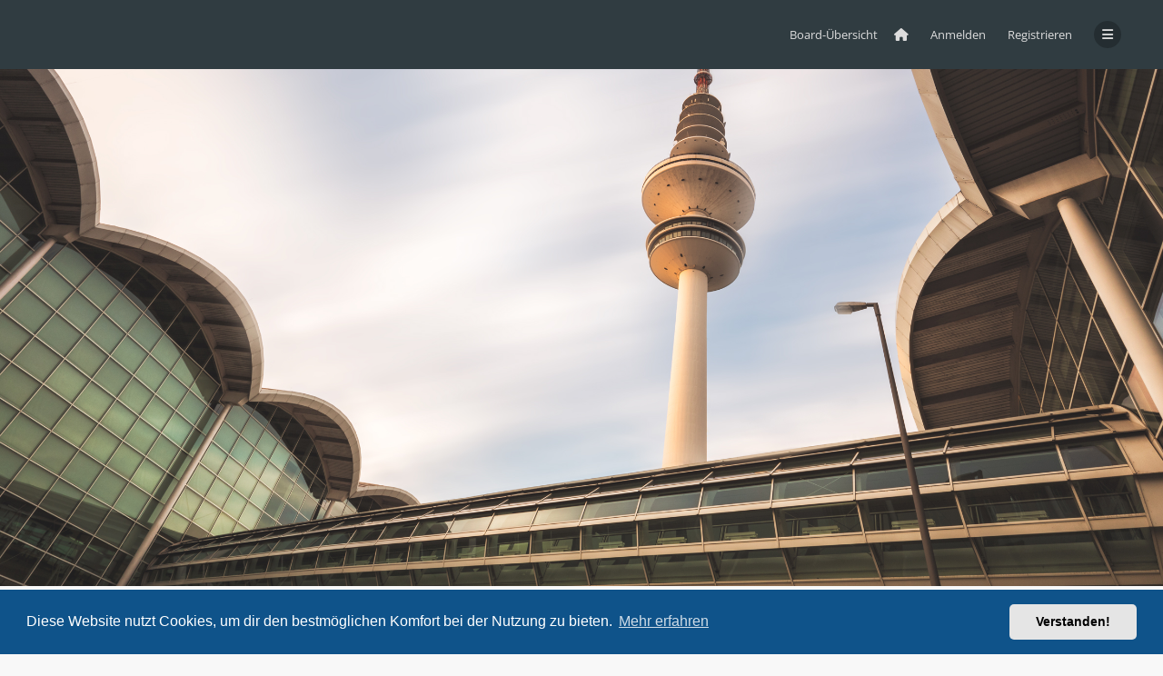

--- FILE ---
content_type: text/html; charset=UTF-8
request_url: https://lounge.exif.cafe/index.php?sid=551f4609c7504d9489b01a710c324f8b
body_size: 22531
content:

<!DOCTYPE html>
<html dir="ltr" lang="de">
	<head>
		<meta charset="utf-8">
		<meta http-equiv="X-UA-Compatible" content="IE=edge">
		<meta name="viewport" content="width=device-width, initial-scale=1">
		
		<title>Exif.Cafe - Board-Übersicht</title>

		
					<link rel="canonical" href="http://lounge.exif.cafe/">
		
		<!--
			Style name: Ravaio
			Author: Gramziu
		--> 

					<link rel="stylesheet" href="./styles/ravaio/theme/stylesheet.min.css?assets_version=241">
				
					<link rel="stylesheet" href="./styles/ravaio/theme/fonts/opensans/opensans.min.css">
				<link rel="stylesheet" href="./styles/ravaio/theme/fonts/fontawesome/css/fontawesome.min.css">
		<link rel="stylesheet" href="./styles/ravaio/theme/fonts/fontawesome/css/brands.min.css">
		<link rel="stylesheet" href="./styles/ravaio/theme/fonts/fontawesome/css/solid.min.css">
		<link rel="stylesheet" href="./styles/ravaio/theme/fonts/fontawesome/css/regular.min.css">

					<link href="./assets/cookieconsent/cookieconsent.min.css?assets_version=241" rel="stylesheet">
		
		
		<style>
.chunk,
.chunk-inner {
	max-width: 1200px;
}
.site_logo {
	background-image: url("./ext/gramziu/ravaio/assets/site_logo.svg");
	height: 33px;
	width: 156px;
}
.dropdown-profile {
	left: 98px;
}
.rtl .dropdown-profile {
	left: auto;
	right: 98px;
}
@media (min-width: 701px) {
	.postprofile {
		padding-right: 18px;
		width: 98px;
	}
	.postbody {
		margin-left: 98px;
	}
	.rtl .postprofile {
		padding-left: 18px;
		padding-right: 0;
	}
	.rtl .postbody {
		margin-right: 98px;
		margin-left: 0;
	}
}
@media (max-width: 700px) {
	.standard-profile {
		display: none;
	}
}
#back-to-top-wrap.btt-docked {
	bottom: auto;
	position: absolute;
	top: -18px;
}
#site-desc-full #page-description {
	top: 50%; left: 50%; right: auto; bottom: auto; text-align: center;
}
</style>
	<link rel="stylesheet" href="./ext/gramziu/ravaio/assets/colors.min.css?assets_version=241">
<style>#theme-variant-0:before {
	background-color: #EBEBEB;
}

#theme-variant-1:before {
	background-color: #455A64;
}

#theme-variant-2:before {
	background-color: #2F2F2F;
}
 
#site-desc-full, #site-desc-small  {
	height: 500px !important;
}

.site-header {
	height: 76px !important;
	padding: 0px 6px 0px 6px !important;
}

.sidebar-head, h5 {
	text-transform: normal;
	font-size: 15px;
}

#logo {
	padding: 10px 0px 0px 4px !important;
}

.site-header nav {
	padding: 10px 0px 0px 0px !important;
	text-align: right;
}

.site-nav {
	padding: 0px 0px 0px 0px;
}

#site-desc-full,
#site-desc-small {
	height: 876px !important;
	background-position-y: 76px;
	background-size:100% auto;
}

.cal-menu-label {
	display: none;
}

div#footer-custom h3 {
	font-weight: 600 !important;
  }

.attachbox {
	padding: 10px;
}

.thumbnail {
	margin-top: 10px;
}

.post-actions a {
        color: #aaaaaa !important;
}

.post-actions a:hover {
        color: #b69276 !important;
}


.file .postlink {
border: none !important;
margin-left: 5px !important;
}

.file .file-size {
font-family: Open Sans !important;
}

a.file {
border-color: #dddddd !important;
}

.re-md-r {
color: #bbbbbb
}


blockquote cite {
    border-color: #dadada !important;
}


.attachbox-head {
border-bottom: 1px solid #e5e5e5 !important;
}

.attachbox-item {
    justify-self: left !important;
}




@media (max-width: 3840px) {

	#site-desc-full,
	#site-desc-small {
		height: 1410px !important;
	}


}

@media (max-width: 2560px) {

	#site-desc-full,
	#site-desc-small {
		height: 900px !important;
	}

}

@media (max-width: 1920px) {

        #site-desc-full,
	#site-desc-small {
	        height: 870px !important;
	}

}


@media (max-width: 1400px) {

	#site-desc-full,
	#site-desc-small {
		height: 645px !important;
	}

}


@media (max-width: 1200px) {

	#site-desc-full,
	#site-desc-small {
		height: 500px !important;
	}

}

@media (max-width: 1000px) and (orientation: landscape) {

	#site-desc-full,
	#site-desc-small {
		height: 412px !important;
	}
}

@media (max-width: 1000px) {

	#site-desc-full,
	#site-desc-small {
		height: 248px !important;
	}

	.cal-menu-label {
		display: inline;
	}

	.main-sidebar, .sidebar {
		text-align: left;
		width: 100%;
	}

 	.sidebar-block {
		display: block !important;
		margin-left: 0px !important;
		margin-right: 0px !important;
		max-width: 100% !important;
		padding-left: 12px;
 	 }

	div#footer-custom {
		padding: 10px 20px 10px 20px !important;
	}
}

@media (max-width: 1000px) and (orientation: landscape) {

	#site-desc-full,
	#site-desc-small {
		height: 412px !important;
	}

	.cal-menu-label {
		display: inline;
	}

	.main-sidebar, .sidebar {
		text-align: left;
		width: 100%;
	}

 	.sidebar-block {
		display: block !important;
		margin-left: 0px !important;
		margin-right: 0px !important;
		max-width: 100% !important;
		padding-left: 12px;
 	 }

	div#footer-custom {
		padding: 10px 20px 10px 20px !important;
	}
}</style>
		
		<link href="./ext/hjw/calendar/styles/ravaio/theme/calendar.css?assets_version=241" rel="stylesheet" media="screen">


			</head>
	<body id="phpbb" class="nojs notouch section-index ltr  variant-1">

		
		<div id="wrap">

			
		<div id="wrap-inner">

			
			<a id="top" class="anchor" accesskey="t"></a>
			<div id="wrap-header-index">
								<div class="site-header chunk">
					<a id="logo" href="./index.php?sid=6b0c93b60d3a1bda4f72373f8b13ea32" title="Board-Übersicht"><span class="imageset site_logo"></span></a>

					<nav>
						
						<ul class="site-nav">

								<li class="re-md-r">
		<a href="https://www.exif.cafe" title="ExifCafe Website"><i class="fas fa-home"></i><span class="cal-menu-label">Homepage</span></a>
		
	</li>
                            
                                                         
                                                        

							
							                            

							
							
																	<li>
										<a href="./ucp.php?mode=login&amp;redirect=index.php&amp;sid=6b0c93b60d3a1bda4f72373f8b13ea32" title="Anmelden" accesskey="x" data-toggle="modal" data-target="#quick-login" data-remote="false">Anmelden</a>
									</li>
																									<li >
										<a href="./ucp.php?mode=register&amp;sid=6b0c93b60d3a1bda4f72373f8b13ea32">Registrieren</a>
									</li>
								
								
							
							
							
							
							<li class="hidden">
								<a data-toggle="dropdown" href="#" id="header-mini-menu"><i class="fa-solid fa-bars"></i></a>
								<ul id="more-menu" class="dropdown-box">
									
										<li class="re-md">
		<a href="https://www.exif.cafe" title="ExifCafe Website"><i class="fas fa-home"></i><span class="cal-menu-label">Homepage</span></a>
		
	</li>

<li class="separator re-md"></li>

									
																	</ul>
							</li>

							
						</ul>

						<ol itemscope itemtype="https://schema.org/BreadcrumbList" id="breadcrumbs" class="bread-normal"><li itemprop="itemListElement" itemscope itemtype="https://schema.org/ListItem">
		<a itemprop="item" itemtype="https://schema.org/Thing" itemscope href="./index.php?sid=6b0c93b60d3a1bda4f72373f8b13ea32" itemid="./index.php?sid=6b0c93b60d3a1bda4f72373f8b13ea32" accesskey="h" data-navbar-reference="index">
			<span itemprop="name">Board-Übersicht</span>
		</a>
		<meta itemprop="position" content="1">
	</li></ol>
					</nav>
				</div>
							</div>

			
			<a id="start_here" class="anchor"></a>

			<div id="page-body" class="page-body" role="main">

				
<div id="site-desc-full">
				<img src="./ext/gramziu/ravaio/assets/ra_head_index_img_0.jpg" alt="Banner" loading="lazy">
	
	<div class="chunk">
			</div>
</div>


<div id="main-index" class="background-main">
<div id="mbrs">

	
	<div class="chunk">

	<div class="forumlist-main">
		<div class="forumlist-main-inner">
						
			
<ol id="forums-wrap">


	<div class="box-normal">
		<p>
			<strong>Dieses Board hat keine Foren.</strong>
		</p>
	</div>

</ol>

			
			
			
			
		</div>

	</div>

		<div class="main-sidebar">
	
	
			<div class="sidebar-block">
			<h5 class="sidebar-head">Aktuelle Themen</h5>
			<div class="sidebar-body"><div style="border-top: 1px solid; margin-bottom: 20px; opacity: 0.2;"></div>
<div id="sidebar-recent-topics" class="loading"></div></div>
		</div>
			<div class="sidebar-block">
			<h5 class="sidebar-head">Design-Auswahl</h5>
			<div class="sidebar-body"><div style="border-top: 1px solid; margin-bottom: 20px; opacity: 0.2;"></div>
<form method="post" id="theme-variants"></form></div>
		</div>
	</div>

	</div>

	
</div>
</div>


<div class="background-deep">
		<div class="chunk">

			<div id="footer-custom">

					<div class="stat-block online-list">
				<h3>Wer ist online?</h3>				<p>
										Insgesamt sind <strong>2</strong> Besucher online :: 1 sichtbares Mitglied, 0 unsichtbare Mitglieder und 1 Gast<br><span class="dimmed">basierend auf den aktiven Besuchern der letzten 5 Minuten</span><br><br>Der Besucherrekord liegt bei <strong>150</strong> Besuchern, die am 22.10.2025, 07:20 gleichzeitig online waren.<br><br>Mitglieder: <a href="./memberlist.php?mode=viewprofile&amp;u=2&amp;sid=6b0c93b60d3a1bda4f72373f8b13ea32" style="color: #507087;" class="username-coloured">Sven Wickenkamp</a>
					<br>Legende: <a style="color:#507087" href="./memberlist.php?mode=group&amp;g=5&amp;sid=6b0c93b60d3a1bda4f72373f8b13ea32">Administratoren</a>, <a style="color:#b69276" href="./memberlist.php?mode=group&amp;g=8&amp;sid=6b0c93b60d3a1bda4f72373f8b13ea32">Benutzer</a>									</p>
			</div>
		
							<div class="stat-block footer-block">
				<h3>ExifCafé Photocommunity</h3><p>Das ExifCafé ist offen für neue Gesichter. Fotografen und Modelle sind gleichermaßen willkommen. Einzige Voraussetzung: Die Bereitschaft, sich aktiv an unserem Austausch zu beteiligen. Geschlecht, Alter, Herkunft, Kenntnisstand etc. spielen dabei keine Rolle.</p>
			</div>
					<div class="stat-block footer-block">
				<h3>Aktiv mitwirken</h3><p>Voraussetzung für die Nutzung dieser Community ist die Teilnahme an einem ExifCafé Phototalk. Möchtest Du ein Teil dieser Community werden, melde Dich gerne über unser <a href="https://www.exif.cafe/kontakt/">&raquo; Kontaktformular</a> bei uns. Wir senden Dir dann umgehend die entsprechenden Informationen.</p>
			</div>
			</div>

		
					<div class="stat-block statistics">
				<p>
										<span>Beiträge insgesamt <strong>15031</strong></span><span>Themen insgesamt <strong>1549</strong></span><span>Mitglieder insgesamt <strong>22</strong></span><span>Unser neuestes Mitglied: <strong><a href="./memberlist.php?mode=viewprofile&amp;u=115&amp;sid=6b0c93b60d3a1bda4f72373f8b13ea32" style="color: #b69276;" class="username-coloured">Markus Fölling</a></strong></span>
									</p>
			</div>
		
	</div>
	</div>


							</div>

		<div id="wrap-footer">

			
			<div class="site-footer chunk">

				
				<nav>
					<ul>
												<li>
														<a href="./index.php?sid=6b0c93b60d3a1bda4f72373f8b13ea32" data-navbar-reference="index">
								Board-Übersicht
							</a>
													</li>
						<li>
							<a href="/app.php/help/faq?sid=6b0c93b60d3a1bda4f72373f8b13ea32" rel="help" title="Häufig gestellte Fragen">
								FAQ
							</a>
						</li>
																																										<li>
							<a class="footer-link" href="./ucp.php?mode=privacy&amp;sid=6b0c93b60d3a1bda4f72373f8b13ea32" title="Datenschutz">
								Datenschutz
							</a>
						</li>
						<li>
							<a href="./ucp.php?mode=terms&amp;sid=6b0c93b60d3a1bda4f72373f8b13ea32" title="Nutzungsbedingungen">
								Nutzungsbedingungen
							</a>
						</li>
						<li class="rside">
							Alle Zeiten sind <span title="Europa/Berlin">UTC+01:00</span>
						</li>
						<li class="rside">
							Aktuelle Zeit: 21.01.2026, 17:08
						</li>
							<li class="">
					<a href="https://www.exif.cafe/impressum/">Impressum</a>
			</li>
					</ul>
				</nav>

				<div class="footer-text">© EXIF.CAFE | Die Photocommunity in Bielefeld [OWL]<span class="rside">Ansprechpartner: <a href="mailto:p.busch@exif.cafe">Paul Busch</a></span></div><div class="clear"></div>
							</div>

			
		</div>

		</div>
		</div>

				<div class="modal fade" id="quick-login" tabindex="-1" role="dialog" aria-labelledby="Anmelden">
			<div class="modal-dialog" role="document">
			<div class="modal-content">
				<form method="post" action="./ucp.php?mode=login&amp;sid=6b0c93b60d3a1bda4f72373f8b13ea32">
					<fieldset>
						<div class="modal-header">
							<button type="button" data-dismiss="modal" class="modal-close"><i class="fa-solid fa-xmark"></i></button>
							<h4 id="Anmelden"><a href="./ucp.php?mode=login&amp;redirect=index.php&amp;sid=6b0c93b60d3a1bda4f72373f8b13ea32">Anmelden</a></h4>
						</div>
						<div class="modal-body">
							<label for="username"><span class="w-input">Benutzername:</span><br><input type="text" tabindex="1" name="username" id="username" size="10" class="input" title="Benutzername" autocomplete="username" /></label><br>
							<label for="password"><span class="w-input">Passwort:</span><br><input type="password" tabindex="2" name="password" id="password" size="10" class="input" title="Passwort" autocomplete="current-password" /></label><br>
															<a href="/app.php/user/forgot_password?sid=6b0c93b60d3a1bda4f72373f8b13ea32">Ich habe mein Passwort vergessen</a><br><br>																					<label for="autologin"><input type="checkbox" tabindex="4" name="autologin" id="autologin" class="check" /><span class="check"></span><span>Angemeldet bleiben</span></label><br>
														<label for="viewonline"><input type="checkbox" name="viewonline" id="viewonline" tabindex="5" class="check" /><span class="check"></span><span>Meinen Online-Status während dieser Sitzung verbergen</span></label>
						</div>
						<div class="modal-footer w-register-link">
							<input type="submit" tabindex="5" name="login" value="Anmelden" class="button" />
																						<a href="./ucp.php?mode=register&amp;sid=6b0c93b60d3a1bda4f72373f8b13ea32">Registrieren</a>
														<input type="hidden" name="redirect" value="./index.php?sid=6b0c93b60d3a1bda4f72373f8b13ea32" />
<input type="hidden" name="creation_time" value="1769011736" />
<input type="hidden" name="form_token" value="ce42f13057614e516a4b389426e8121f85ab18f7" />

							
						</div>
					</fieldset>
				</form>
			</div>
			</div>
		</div>
		
		<div style="display: none;">
			<a id="bottom" class="anchor" accesskey="z"></a>
			<img class="sr-only" aria-hidden="true" src="&#x2F;app.php&#x2F;cron&#x2F;cron.task.text_reparser.poll_option&#x3F;sid&#x3D;6b0c93b60d3a1bda4f72373f8b13ea32" width="1" height="1" alt="">
		</div>

		<div id="darkenwrapper" class="darkenwrapper" data-ajax-error-title="AJAX-Fehler" data-ajax-error-text="Bei der Verarbeitung deiner Anfrage ist ein Fehler aufgetreten." data-ajax-error-text-abort="Der Benutzer hat die Anfrage abgebrochen." data-ajax-error-text-timeout="Bei deiner Anfrage ist eine Zeitüberschreitung aufgetreten. Bitte versuche es erneut." data-ajax-error-text-parsererror="Bei deiner Anfrage ist etwas falsch gelaufen und der Server hat eine ungültige Antwort zurückgegeben.">
			<div id="darken" class="darken"></div>
		</div>

		<div id="phpbb_alert" class="modal-bb" data-l-err="Fehler" data-l-timeout-processing-req="Bei der Anfrage ist eine Zeitüberschreitung aufgetreten.">
			<div class="modal-bb-content">
				<div class="modal-bb-body">
					<a href="#" class="modal-bb-close alert_close"><i class="fa-solid fa-xmark"></i></a>
					<span class="alert_title"></span>
					<p class="alert_text"></p>
				</div>
			</div>
		</div>
		<div id="phpbb_confirm" class="modal-bb">
			<div class="modal-bb-content">
				<div class="modal-bb-body">
					<a href="#" class="modal-bb-close alert_close"><i class="fa-solid fa-xmark"></i></a>
					<p class="alert_text"></p>
				</div>
			</div>
		</div>

		<script src="./assets/javascript/jquery-3.7.1.min.js?assets_version=241"></script>
		<script src="./styles/ravaio/template/core.min.js?assets_version=241"></script>

				
					<script src="./assets/cookieconsent/cookieconsent.min.js?assets_version=241"></script>
			<script>
				if (typeof window.cookieconsent === "object") {
					window.addEventListener("load", function(){
						window.cookieconsent.initialise({
							"palette": {
								"popup": {
									"background": "#0F538A"
								},
								"button": {
									"background": "#E5E5E5"
								}
							},
							"theme": "classic",
							"content": {
								"message": "Diese\u0020Website\u0020nutzt\u0020Cookies,\u0020um\u0020dir\u0020den\u0020bestm\u00F6glichen\u0020Komfort\u0020bei\u0020der\u0020Nutzung\u0020zu\u0020bieten.",
								"dismiss": "Verstanden\u0021",
								"link": "Mehr\u0020erfahren",
								"href": "./ucp.php?mode=privacy&amp;sid=6b0c93b60d3a1bda4f72373f8b13ea32"
							}
						});
					});
				}
			</script>
		
				
			<script>
		var variant_list = [["Daylight",0,"0"],["Darkmode",1,"0"]],
			theme_variant,
			theme_variant_radio;

		if (variant_list.length >= 2) {
			jQuery.each(variant_list, function() {
				theme_variant = $('<label>', {
					id: 'theme-variant-' + $(this)[1],
					class: 'theme-variant',
					text: $(this)[0]
				});

				theme_variant_radio = $('<input>', {
					value: $(this)[1],
					type: 'radio',
					name: 'ra_variant'
				});

				theme_variant.prepend(theme_variant_radio);
				$('#theme-variants').append(theme_variant);
			});

			$('.theme-variant').click(function() {
				$(this).children('input').attr('checked', 'checked');
				$('#theme-variants').submit();
			});
		} else {
			$('#theme-variants').parents('.sidebar-block').remove();
		}
	</script>
<script>
	$(function() {

		var sidebarRecentPostDiv = $("#sidebar-recent-topics");

		if (sidebarRecentPostDiv.length) {

			var contentWrap = document.createElement("div");
			contentWrap.className = ("sidebar-recent-content loading");
			sidebarRecentPostDiv.append(contentWrap);

			$.ajax({url: '/app.php/feed/topics?sid=6b0c93b60d3a1bda4f72373f8b13ea32', success: function (data) {
				sidebarRecentPostDiv.removeClass('loading');
				$('.sidebar-recent-content').removeClass('loading');

				$(data).find("entry").each(function (i) {
					var el = $(this);
					var entryWrap = document.createElement("div");

					var entryTitle = document.createElement("a");
					var entryAuthor = document.createElement("span");
					var entryCategory = document.createElement("span");

					entryTitle.className = ("sidebar-recent-title");
					entryAuthor.className = ("sidebar-recent-author");
					entryCategory.className = ("sidebar-recent-category");

					function cutText(name) {
						if (name == "title") {
							var elementText = el.find(name).text();
							elementText = elementText.substring(elementText.indexOf("•") + 2);
							elementText = unescapeHTML(elementText);
						} else if (name == "category") {
							var elementText = el.find(name).attr("label");
							elementText = unescapeHTML(elementText);
						} else {
							var elementText = el.find(name).text();
							elementText = unescapeHTML(elementText);
						}

						return elementText;
					};

					// Based on: http://stackoverflow.com/questions/1787322/htmlspecialchars-equivalent-in-javascript/4835406#comment36196953_4835406
					function unescapeHTML(text) {
						var map = {
							'&amp;': '&',
							'&lt;': '<',
							'&gt;': '>',
							'&quot;': '"',
							'&#039;': "'"
						};

						return text.replace(/&+[ampltgquo039]+;/g, function(m) { return map[m]; });
					}

					entryTitle.textContent = cutText("title");
					entryAuthor.textContent = "von " + unescapeHTML(el.find("author").text()) + " ";
					entryCategory.textContent = "in " + cutText("category");
					entryURL = el.find("id").text();

					$(entryTitle).attr("href", entryURL);

					$(entryWrap).append(entryTitle);
					$(entryWrap).append(entryAuthor);
					$(entryWrap).append(entryCategory);

					$(contentWrap).append(entryWrap);

					var limit = sidebarRecentPostDiv.data('limit') !== undefined ? sidebarRecentPostDiv.data('limit') : 6;

					if (++i >= limit) {
						return false;
					}
				});
			}, cache: false
			});
		}
	});
</script>

		<script>
			$(function() {
				$('select').chosen({
					width: "auto",
					disable_search_threshold: 6
				});
			});

			$('.dropdown-box-big .w-drop, .dropdown-mega .w-drop, .dropdown-box .w-drop').click(function(e) {
				$(this).toggleClass('open');
				$(this).next('.dropdown-box-big, .dropdown-mega, .dropdown-box').toggle();
				e.stopPropagation();
				e.preventDefault();
			});

			$('.dropdown-profile').click(function(e) {
				e.stopPropagation();
			});

			$('.dropdown-box-big').click(function(e) {
				if ($(this).children('form')) {
					e.stopPropagation();
				}
			});

			$('#quick-login').on('shown.bs.modal', function () {
				$('#username').focus();
			});

			$('.dropdown-search').parent().on('shown.bs.dropdown', function () {
				$(this).find('input[type="search"]').first().focus();
			});

			$('#side-toggle').click(function() {
				$("#side-toggle").toggleClass('side-toggle');
				$("#mbrs").toggleClass('cp-sidebar-visible');
			});

			$('a.reply-icon').on('click', function(e) {
				if ($('#message').val()) {
					e.preventDefault();
					$('#qr_postform #qr_full_editor').click();
				}
			});

			function isFileInDragNDrop(e) {
				e.dataTransfer = e.originalEvent.dataTransfer;
				return $.inArray('Files', e.dataTransfer.types) > -1;
			}

			$(function() {
				phpbb.showDragNDrop = function(textarea) {
					if ($('#message-wrap').length) {
						$('body').on('dragenter dragover', function (e) {
							if (isFileInDragNDrop(e)) {
								$(textarea).parent('#message-wrap').addClass('drag-n-drop');
							}
						}).on('dragleave dragout dragend drop', function(e) {
							if (isFileInDragNDrop(e)) {
								$(textarea).parent('#message-wrap').removeClass('drag-n-drop');
							}
						});
						$(textarea).on('dragenter dragover', function (e) {
							if (isFileInDragNDrop(e)) {
								$(textarea).parent('#message-wrap').addClass('drag-n-drop-highlight');
							}
						}).on('dragleave dragout dragend drop', function(e) {
							if (isFileInDragNDrop(e)) {
								$(textarea).parent('#message-wrap').removeClass('drag-n-drop-highlight');
							}
						});
					}
				};
			});
		</script>

		
		
		
		<script src="./styles/ravaio/template/forum_fn.min.js?assets_version=241"></script>
<script src="./styles/ravaio/template/ajax.min.js?assets_version=241"></script>
<script src="./styles/ravaio/template/bootstrap.min.js?assets_version=241"></script>
<script src="./styles/ravaio/template/chosen.jquery.min.js?assets_version=241"></script>


		
	</body>
</html>


--- FILE ---
content_type: text/css
request_url: https://lounge.exif.cafe/styles/ravaio/theme/stylesheet.min.css?assets_version=241
body_size: 72145
content:
*,:after,:before{border:none;box-sizing:border-box;margin:0;padding:0}html{font-size:10px;height:100%;overflow-x:hidden;overflow-y:scroll;-webkit-text-size-adjust:100%;-moz-text-size-adjust:100%;-ms-text-size-adjust:100%}body{font-family:"Open Sans","Segoe UI",Tahoma,sans-serif;font-size:10px;overflow-x:hidden;text-rendering:optimizeLegibility}button,input,select,textarea{font-family:inherit}h1{font-size:36px;font-weight:300}h2{font-size:24px;font-weight:300}select{border-radius:0;border-style:solid;border-width:0 0 1px;height:36px;-webkit-appearance:none}input{border-radius:0;-webkit-appearance:none}label{cursor:pointer}fieldset{min-width:0}a{transition:color 0.18s cubic-bezier(0.6,0,0.1,1);outline:none}a,a:hover,a:visited{text-decoration:none}p{line-height:1.6154}p b{font-weight:600}pre{overflow:auto}code,pre{font-family:monospace}abbr{border-style:dotted;border-width:0 0 1px;text-decoration:none}button{cursor:pointer}button::-moz-focus-inner{border:0;padding:0}textarea{line-height:1.6154;max-width:100%;resize:vertical!important}.chunk{margin:0 auto;max-width:1200px;padding:0 18px}.chunk:after{clear:both;content:"";display:block}.hidden{display:none}#wrap-inner{position:relative}#wrap-header,#wrap-header-index{left:0;position:absolute;right:0;top:0;z-index:4!important;transition:background-color 0.18s cubic-bezier(0.6,0,0.1,1),box-shadow 0.18s cubic-bezier(0.6,0,0.1,1)}#wrap-header-index:after,#wrap-header:after{clear:both;content:"";display:block}.is-sticky #wrap-header,.is-sticky #wrap-header-index{left:auto;right:auto}#wrap-header-index-sticky-wrapper,#wrap-header-sticky-wrapper{left:0;position:absolute;right:0;top:0}.site-header{font-size:1.3em;height:56px;line-height:56px;min-height:56px;position:relative}.site-header span{transition:color 0.18s cubic-bezier(0.6,0,0.1,1)}#logo{display:block;float:left;line-height:0;margin:10px 24px 10px 0}#logo.logo_text{font-size:18px;font-weight:300;line-height:36px}.site_logo{background-image:url("images/logo.svg");background-size:100%;display:inline-block;height:36px;width:26px}#breadcrumbs{height:56px;width:auto}#breadcrumbs li{display:inline-block}#breadcrumbs i+span{margin-left:9px}.crumb-solid{display:inline-block!important}#breadcrumbs-mid{font-size:1.2em;line-height:24px;margin-bottom:18px;width:100%}#breadcrumbs-mid li{display:block;float:left}#breadcrumbs-mid i+span{margin-left:9px}#breadcrumbs,#breadcrumbs-mid{list-style:none;overflow:hidden;white-space:nowrap}#breadcrumbs li:before,#breadcrumbs-mid li:before{content:"/";display:block;float:left;padding:0 12px;pointer-events:none}#breadcrumbs li:first-child:before,#breadcrumbs-mid li:first-child:before{display:none}.site-nav{float:right;list-style:none;margin-left:18px}.site-nav>li+li{margin-left:24px}.site-nav>li>a{position:relative}.site-nav li>a,.site-nav li>span{display:block}.site-nav li>a>i+span,.site-nav li>span>i+span{margin-left:9px}.site-nav li>span{cursor:pointer}.site-nav i{font-size:1.0769em}.site-nav .count{border-radius:2px;font-size:0.8461em;font-weight:600;left:-6px;line-height:12px;padding:3px;pointer-events:none;position:absolute;text-align:center;top:-3px;-webkit-touch-callout:none;-webkit-user-select:none;-khtml-user-select:none;-moz-user-select:none;-ms-user-select:none;user-select:none}.site-nav-item,.site-nav>li{display:block;float:left;line-height:30px;margin-bottom:13px;margin-top:13px;position:relative}.cur-user{margin-left:20px!important;margin-right:-8px}#header-avatar img{border-radius:15px;border-style:solid;border-width:2px;display:block;height:30px;width:30px;object-fit:cover;overflow:hidden;transition:border-color 0.18s cubic-bezier(0.6,0,0.1,1),border-width 0.18s cubic-bezier(0.6,0,0.1,1)}#header-avatar>span{border-radius:15px;display:block;height:30px;line-height:30px;padding:0 15px;transition:background-color 0.18s cubic-bezier(0.6,0,0.1,1),color 0.18s cubic-bezier(0.6,0,0.1,1)}#header-avatar:active img{border-width:1px}#header-mini-menu{border-radius:15px;display:block;height:30px;line-height:30px;text-align:center;transition:background-color 0.18s cubic-bezier(0.6,0,0.1,1),color 0.18s cubic-bezier(0.6,0,0.1,1);width:30px}#header-mini-menu:active,#header-mini-menu:focus{outline:none}#wrap-footer{font-size:1.2em;padding:18px 0 36px;position:relative;transition:opacity 0.3s cubic-bezier(0.6,0,0.1,1)}#wrap-footer ul{list-style:none;width:100%}#wrap-footer ul:after{clear:both;content:"";display:block}#wrap-footer li{float:left}#wrap-footer li.rside{float:right}#wrap-footer li+li{margin-left:24px}.site-footer{line-height:1.6154}.site-footer i+span{margin-left:9px}#debug-output,.footer-text{margin-top:9px}.re-lg,.re-md,.re-sm{display:none!important}.left,.lside{float:left}.right,.rside{float:right}.clear{display:block;clear:both}.box-normal{border-radius:2px;border-style:solid;border-width:1px;padding:18px 18px 0;position:relative;margin-bottom:18px;word-wrap:break-word}.box-normal h6{font-size:1.3em;font-weight:600;margin-bottom:18px}.box-normal p,.box-normal pre{font-size:1.3rem;margin-bottom:18px}.box-normal ol,.box-normal ul{font-size:1.3em;line-height:1.6154;list-style:none}.box-normal ol h3,.box-normal ul h3{font-size:1.3846em;font-weight:400;margin-bottom:18px}.box-normal ol ol,.box-normal ol ul,.box-normal ul ol,.box-normal ul ul{font-size:1em}.box-normal ul{list-style:none}.box-normal ol ol{margin-left:30px}.box-normal ol ol>li{list-style-type:decimal;padding-left:6px}.box-normal li{margin-bottom:18px;position:relative}.box-normal li:last-child{margin-bottom:0}.box-normal button{margin-bottom:18px}.box-normal .chosen-container ul{font-size:1em}.box-normal .strong-head{border-bottom-style:solid;border-bottom-width:1px;font-size:1.3em;font-weight:600;line-height:1;margin-bottom:9px;padding-bottom:12px}.info-box{font-size:16px;font-weight:600;border-radius:2px;padding:36px;text-align:center}#information{font-size:1.3em;padding:18px;text-align:center;width:100%}#information+#wrap-inner #site-desc-full,#information+#wrap-inner #site-desc-small,#information+#wrap-inner #wrap-header,#information+#wrap-inner #wrap-header-index{border-radius:0}#rules{margin-bottom:18px}#site-desc-full{height:448px;overflow:hidden;position:relative;text-align:center}#site-desc-full h1{clear:both;display:block;font-size:4.8em;font-weight:600;line-height:1.3;position:relative;z-index:1}#site-desc-full h2{display:block;font-size:2.4em;font-weight:300;line-height:1.3;position:relative;z-index:1}#site-desc-full>.chunk{position:relative;height:100%}#site-desc-full #page-description{left:50%;top:50%;transform:translateX(-50%) translateY(-50%);position:absolute}#site-desc-small{overflow:hidden;padding:92px 0 36px;position:relative;text-align:left}#site-desc-small h1{display:none}#site-desc-small h2{display:block;font-size:2.4em;font-weight:300;line-height:1.5;position:relative;z-index:1}#site-desc-hidden{display:none}#sub-header{padding:92px 0 36px;position:relative}#sub-header .chunk{position:relative}#sub-header h2{display:inline-block;line-height:1.5;max-width:100%;overflow-wrap:break-word;position:relative;z-index:1}#sub-header p{font-size:1.3em;position:relative;z-index:1}#sub-header.sub-header-small{padding:36px 0 12px}#site-desc-full img,#site-desc-small img,#sub-header img{bottom:0;height:100%;left:0;object-fit:cover;object-position:top;position:absolute;right:0;top:0;width:100%}#sub-header:after{clear:both;content:"";display:block}.sub-header-title{float:left;max-width:100%}.sub-header-buttons{text-align:right;width:100%}.sub-header-buttons>div{display:inline-block;float:left;margin:0 0 0 9px;position:relative;vertical-align:middle}.sub-header-buttons .chosen-container,.sub-header-buttons .dropdown-box{left:0;right:auto;text-align:left}.sub-header-buttons .chosen-container{font-size:11px}#main-search-box-md{line-height:1;margin-bottom:6px;padding:0;white-space:nowrap}#main-search-box-md div{margin:0 44px 0 0}#main-search-box-md input{display:block;height:44px;outline:none;padding:0 18px;vertical-align:middle;width:100%}#main-search-box-md button{cursor:pointer;display:block;float:right;height:44px;line-height:44px;width:44px;vertical-align:middle}#main-search-box-md button i{margin:0}.main-sidebar,.sidebar{float:right;position:relative;width:250px}.main-sidebar{z-index:0}.content-main,.forumlist-main,.page-content{position:relative;z-index:1}.content-main:not(:only-child),.forumlist-main:not(:only-child),.page-content:not(:only-child){margin-right:268px}.content-main-inner,.forumlist-main-inner,.page-content-inner{float:left;width:100%}.sidebar{z-index:1}.sidebar-block{border-radius:2px;border-style:solid;border-width:1px;break-inside:avoid;list-style:none;margin-bottom:18px;padding:6px 0;vertical-align:middle}.sidebar-head{font-size:1.3em;font-weight:600;line-height:1;padding:15px 18px 0}.sidebar-head i{float:left;margin-right:9px;margin-top:1px}.sidebar-body{font-size:1.3em;line-height:1.6154;list-style:none;padding:15px 18px}#mcp{clear:both}.dropdown-search{border-radius:2px;display:none;line-height:1;list-style:none;padding:6px 0;position:absolute;right:0;top:40px;white-space:nowrap;z-index:3}.dropdown-search div{margin:0 36px 0 0;min-width:214px}.dropdown-search input{display:block;font-size:1.3rem;height:36px;outline:none;padding:0 18px;vertical-align:middle;width:100%}.dropdown-search button{display:block;float:right;height:36px;line-height:36px;width:36px;vertical-align:middle}.open>.dropdown-search{display:block}.login-main .log-reg{margin:18px 0}.login-main p{font-size:1.3em;margin-bottom:18px}.login-main p a+a{margin-left:18px}.login-main .button{height:40px;line-height:22px}.message-main>p{font-size:1.3em;margin-bottom:18px}.action-bar-top{border-bottom-style:solid;border-bottom-width:1px;margin:-6px 0 24px}.action-bar-top>div{margin-bottom:12px}.action-bar-bottom{border-top-style:solid;border-top-width:1px;margin:0 0 18px 0}.action-bar-bottom>a,.action-bar-bottom>div{margin-top:12px}.action-bar-top-nb{margin:-6px 0 0}.action-bar-top-nb>div{margin-bottom:12px}.action-bar-bottom-nb>a,.action-bar-bottom-nb>div{margin-bottom:18px}.action-bar-bottom,.action-bar-bottom-nb,.action-bar-top,.action-bar-top-nb{text-align:right}.action-bar-bottom-nb>a,.action-bar-bottom-nb>div,.action-bar-bottom>a,.action-bar-bottom>div,.action-bar-top-nb>a,.action-bar-top-nb>div,.action-bar-top>a,.action-bar-top>div{display:inline-block;margin-left:9px;position:relative}.action-bar-bottom .pagination,.action-bar-bottom-nb .pagination,.action-bar-top .pagination,.action-bar-top-nb .pagination{margin-left:0}.action-bar-bottom-nb:after,.action-bar-bottom:after,.action-bar-top-nb:after,.action-bar-top:after{clear:both;content:"";display:block}.pagination{display:inline-block;float:left;font-size:1.2em;line-height:36px}.pagination .mark{margin-right:18px}.pagination .mark i{font-size:13px;margin-right:12px}.pagination .page-jump{display:inline-block;margin:0 18px;position:relative}.pagination>ul{display:inline-block;list-style:none;margin-right:15px}.pagination li{display:inline-block}.pagination li a,.pagination li span{border-radius:100%;display:inline-block;height:30px;line-height:30px;text-align:center;width:30px;transition:background-color 0.18s cubic-bezier(0.6,0,0.1,1),box-shadow 0.18s cubic-bezier(0.6,0,0.1,1)}.pagination .ellipsis span{cursor:default;width:auto;-webkit-touch-callout:none;-webkit-user-select:none;-khtml-user-select:none;-moz-user-select:none;-ms-user-select:none;user-select:none}.pagination .next,.pagination .previous{font-size:10px}.pagination .next a,.pagination .previous a{height:36px;line-height:36px;width:36px}.pagination .active{cursor:default;font-weight:700}.pagination li+li{margin-left:4.5px}.page-jump .dropdown-box{font-size:10px;left:0;padding-left:18px;padding-right:18px;right:auto}.page-jump input{height:36px;min-width:80px}.page-jump input.button{clear:both;display:block;margin-top:6px;width:100%}.pagination-small{display:inline-block;font-size:0.8462em;height:17px;line-height:17px;list-style:none;margin-top:2px;vertical-align:top}.pagination-small li{display:inline-block}.pagination-small li+li{margin:0 0 0 6px}.pagination-small a,.pagination-small span{border-radius:2px;border-style:solid;border-width:1px;display:inline-block;line-height:15px;padding:0 4.5px}.pagination-small .ellipsis span{border:none;cursor:default;-webkit-touch-callout:none;-webkit-user-select:none;-khtml-user-select:none;-moz-user-select:none;-ms-user-select:none;user-select:none}.member-search{border-radius:2px;display:block;margin:0 0 18px;text-align:center;width:100%}.member-search a{display:inline-block;line-height:36px;padding:0 12px}#jumpbox{float:right;margin:0 0 18px;position:relative}.jumpbox-return{float:left;font-size:1.2em;line-height:36px;margin:0 0 18px}.jumpbox-return i{margin-right:9px}.search-box{float:right;position:relative;z-index:1}.search-box input{border-style:solid;border-width:0 0 1px;font-size:1.3em;height:36px;padding:0 6px;transition:border-color 0.18s cubic-bezier(0.6,0,0.1,1);width:176px}.search-box input::-moz-placeholder{opacity:1}.search-box button{cursor:pointer;font-size:1.4em;height:36px;text-align:center;width:36px}#forums-wrap{margin:0 0 18px}#forums-wrap ol{list-style:none}.fora-bg{border-radius:2px;border-style:solid;border-width:1px;list-style:none}.fora-bg h3{border-radius:2px 2px 0 0;display:block;font-size:1.3em;font-weight:600;line-height:1.6154;padding:10px 18px 12px}.fora-bg h4{display:inline-block;font-size:1em;font-weight:600;margin-right:6px;max-width:100%;word-wrap:break-word}.fora-bg li{position:relative;overflow:hidden}.fora-bg li:last-child{border-radius:0 0 2px 2px}.fora-bg>ol>li:after{clear:both;content:"";display:block;height:1px;margin:0 18px 0 70px;width:auto}.fora-bg>ol>li:last-child:after{display:none}.fora-bg dfn{font-style:normal}.fora-bg+.fora-bg{margin-top:18px}.fora-description-inner,.fora-icon,.fora-recent,.fora-redirect,.fora-stats{float:left}.fora-icon{width:72px}.cp-list-icon{width:72px}.cp-list-icon,.fora-icon,.topic-icon{bottom:0;position:absolute;text-align:center;top:0;transition:color 0.18s cubic-bezier(0.6,0,0.1,1)}.cp-list-icon div,.fora-icon div,.topic-icon div{border-radius:2px;height:0;transition:background-color 0.18s cubic-bezier(0.6,0,0.1,1),height 0.18s cubic-bezier(0.6,0,0.1,1),width 0.18s cubic-bezier(0.6,0,0.1,1);width:0}.cp-list-icon img,.fora-icon img,.topic-icon img{max-height:32px;max-width:32px}.cp-list-icon a,.fora-icon a,.topic-icon a{border-radius:2px;height:36px;width:36px}.cp-list-icon div,.cp-list-icon i,.cp-list-icon img,.fora-icon div,.fora-icon i,.fora-icon img,.topic-icon div,.topic-icon i,.topic-icon img{pointer-events:none}.cp-list-icon a,.cp-list-icon div,.cp-list-icon i,.cp-list-icon img,.fora-icon a,.fora-icon div,.fora-icon i,.fora-icon img,.topic-icon a,.topic-icon div,.topic-icon i,.topic-icon img{left:50%;top:50%;transform:translateX(-50%) translateY(-50%);display:block;font-size:1.4em;position:absolute}.cp-list li:hover .cp-list-icon div,.fora-bg li:hover .fora-icon div,.forum-bg li:hover .topic-icon div{height:36px;width:36px}.forum_unread>div,.forum_unread_locked>div,.forum_unread_subforum>div,.unread>div{height:36px;width:36px}.feed-icon{float:right;font-size:14px;margin-left:6px;opacity:0;transition:color 0.18s cubic-bezier(0.6,0,0.1,1),opacity 0.18s cubic-bezier(0.6,0,0.1,1)}.fora-bg li:hover .feed-icon{opacity:1}.fora-description{margin:0 370px 0 54px}.fora-description-inner{font-size:1.3em;line-height:1.6154;padding:13px 18px;width:100%}.fora-description-inner p{line-height:1.6154}.fora-description-inner strong{font-weight:400}.fora-redirect{font-size:1.3em;line-height:1.6154;padding:23px 0;text-align:right;width:120px}.fora-stats{font-size:1.3em;line-height:1.6154;padding:23px 0;text-align:right;width:120px}.fora-stats-sm{font-size:0.8461em;margin-bottom:6px;white-space:nowrap}.fora-recent{font-size:1.2em;line-height:1.5;padding:17px 18px;width:250px}.lastsubject{font-weight:600}.subforums-list{line-height:1.6154;padding-left:18px;position:relative}.subforums-list:after{content:"└";cursor:default;display:block;left:0;line-height:1;pointer-events:none;position:absolute;top:3px;-webkit-touch-callout:none;-webkit-user-select:none;-khtml-user-select:none;-moz-user-select:none;-ms-user-select:none;user-select:none}.subforums-list li{display:block;float:left;overflow:initial}.subforums-list li i{font-size:11px;margin-right:6px}.subforums-list li+li{margin-left:12px}.subforum.unread i{transition:color 0.18s cubic-bezier(0.6,0,0.1,1)}.fora-unapproved-icon{font-size:11px;margin-right:6px}#topics-wrap{margin:0 0 18px}#topics-wrap ol{list-style:none}.forum-bg{border-radius:2px;border-style:solid;border-width:1px;list-style:none}.forum-bg h3{border-radius:2px 2px 0 0;display:block;font-size:1.3em;font-weight:600;line-height:1.6154;padding:10px 18px 12px}.forum-bg h4{display:inline-block;font-size:1em;font-weight:600;margin-right:6px;max-width:100%;word-wrap:break-word}.forum-bg h4 img{margin-right:6px;vertical-align:-1px}.forum-bg li{position:relative;overflow:hidden}.forum-bg li:last-child{border-radius:0 0 2px 2px}.forum-bg ol>li+li{border-style:solid;border-width:1px 0 0}.forum-bg dfn{font-style:normal}.forum-bg .deleted{transition:background-color 0.18s cubic-bezier(0.6,0,0.1,1)}.forum-bg .deleted>div{opacity:0.42;transition:opacity 0.18s cubic-bezier(0.6,0,0.1,1)}.forum-bg .deleted:hover>div{opacity:1}.forum-bg+.forum-bg{margin-top:18px}.topic-description-inner,.topic-icon,.topic-recent,.topic-stats{float:left}.topic-icon{width:72px}.topic-deleted-icon,.topic-reported-icon,.topic-unapproved-icon{float:right;font-size:13px;margin-left:12px}.announce_unread>div,.announce_unread_locked>div,.announce_unread_locked_mine>div,.announce_unread_mine>div,.global_unread>div,.global_unread_locked>div,.global_unread_locked_mine>div,.global_unread_mine>div,.sticky_unread>div,.sticky_unread_locked>div,.sticky_unread_locked_mine>div,.sticky_unread_mine>div,.topic_unread>div,.topic_unread_hot>div,.topic_unread_hot_mine>div,.topic_unread_locked>div,.topic_unread_locked_mine>div,.topic_unread_mine>div{height:36px;width:36px}.topic-description{margin:0 370px 0 54px}.topic-description-inner{font-size:1.3em;line-height:1.6154;padding:13px 18px;width:100%}.topic-description-inner .fa-lock{float:left;margin-right:6px;margin-top:4px}.topic-description-inner p{line-height:1.6154}.topic-description-inner p i{float:left;margin-right:6px;margin-top:5px}.topic-stats{font-size:1.3em;line-height:1.6154;padding:13px 0;text-align:right;width:120px}.topic-stats-sm{font-size:1em;margin-bottom:6px}.topic-recent{font-size:1.2em;line-height:1.5;padding:16px 18px;width:250px}.notice{font-size:1.2em;margin-top:18px;opacity:0.3;transition:opacity 0.18s cubic-bezier(0.6,0,0.1,1)}.notice strong{font-weight:600}.post{margin:0 0 18px;position:relative}.post:hover .notice{opacity:1}.post:after{clear:both;content:"";display:block}.posts-unread{border-radius:2px;display:block;font-size:12px;margin-bottom:29px;text-align:center}.posts-unread:after{content:"";display:block;height:1px;margin-top:-12px;width:100%}.posts-unread span{border-radius:2px;display:inline-block;padding:3px 18px}.post-unread{border-radius:5px;float:left;height:10px;margin:5px 6px 0 0;width:10px}.post-ignore article,.post-ignore aside{display:none}.postbody{border-radius:2px;border-style:solid;border-width:1px;float:none;margin-left:98px;padding:18px}.postbody h3{float:left;font-size:1.4em!important;font-weight:400;margin-bottom:9px!important;max-width:100%;overflow-wrap:break-word}.postbody h3 img{margin-right:6px;vertical-align:-1px}.postbody .ignore{font-size:1.1rem}.postbody .ignore .display_post{float:right;margin-left:18px}.post-deleted-notice,.post-unapproved-notice{display:inline-block}.post-deleted-notice input,.post-unapproved-notice input{border-radius:2px;cursor:pointer;display:inline-block;font-size:1.2em;font-weight:600;margin:0 0 0 18px;padding:3px 9px}.post-deleted-notice input+input,.post-unapproved-notice input+input{margin:0 0 0 4.5px}.post-unapproved-notice p{font-size:1.2em;font-weight:600;margin:0 0 0 18px}.post-reported-notice{border-radius:2px;display:inline-block;font-size:1.2em;font-weight:600;margin:0 0 0 18px;padding:3px 9px;transition:background-color 0.18s cubic-bezier(0.6,0,0.1,1),box-shadow 0.18s cubic-bezier(0.6,0,0.1,1)}.attach-image{display:inline-block;max-width:100%}.attach-image dd{padding:3px 0 0}.inline-attachment{margin:9px 0}.inline-attachment .g-image+.file-comment .inline-attachment,.inline-attachment .g-image+.file-name .inline-attachment{margin-top:6px}.file{border-radius:2px;border-style:dashed;border-width:1px;display:inline-block;max-width:100%;padding:6px 18px;transition:background-color 0.18s cubic-bezier(0.6,0,0.1,1)}.file-comment,.file-name{display:block}.file-name{font-weight:600;overflow-wrap:break-word}.file-size{float:right;font-family:"Lucida Console";font-size:1.1rem;margin-top:3px;margin-left:18px}.attachbox{font-size:1.3em;line-height:1.6154;margin:18px 0 0;padding:0}.attachbox-head{border-style:solid;border-width:0 0 1px;display:block;font-size:1.4rem;font-style:normal;font-weight:400;margin-bottom:0;padding-bottom:6px}.attachbox-head i{margin-right:6px}.attachbox-items{display:grid;grid-auto-rows:repeat(4,auto);grid-template-columns:repeat(auto-fit,minmax(250px,1fr));margin:0 -9px;word-break:break-word}.attachbox-item{display:grid;grid-row:span 4;grid-template-rows:subgrid;max-width:100%;padding:18px 9px 0}.attachbox-item>*{display:grid;grid-row:span 4;grid-template-rows:subgrid}.attachbox-item>* :first-child{align-self:center;justify-self:center}.attachbox-item .attach-image,.attachbox-item .file,.attachbox-item .thumbnail{gap:6px}.attachbox-item .file-name{grid-row-start:2}.attachbox-item .file-comment{grid-row-start:3}.attachbox-item .file-stats{grid-row-start:4}.file-list{display:flex;flex-wrap:wrap;margin:0 -9px}.attach-row{flex:1 0 25%;padding:0 9px}.attach-row-tpl{display:none}.file-progress{border-radius:0 0 2px 2px;height:6px;left:18px;overflow:hidden;position:absolute;right:18px;top:0px}.file-progress-bar{display:block;height:100%;width:0}.file-status{float:left;margin-top:3px;position:relative;width:18px}.file-status i{font-size:1.1rem;left:0;position:absolute;top:1px;transition:opacity 0.18s cubic-bezier(0.6,0,0.1,1)}.file-uploaded .file-i-uploaded{opacity:1}.file-uploaded .file-i-uploading{opacity:0}.file-i-uploaded{opacity:0}.file-i-uploading{opacity:1}.attach-preview{border-radius:2px;margin:-9px -9px 9px;height:60px;overflow:hidden;position:relative}.attach-preview img{left:50%;top:50%;transform:translateX(-50%) translateY(-50%);max-width:100%;position:absolute}.attach-name{font-size:1.3rem;font-weight:600}.attach-filesize{float:right;font-family:"Lucida Console";font-size:1.1rem;margin-top:4px}.attach-comment{display:block;margin:9px 0}.attach-comment .input{width:100%}.attach-controls .file-inline-bbcode{float:right}.g-image{display:inline-block;max-width:100%;position:relative;vertical-align:-6px;z-index:3}a.g-image{cursor:pointer}.post-image{border-radius:2px;display:block;max-width:100%}.postlink{border-style:solid;border-width:0 0 1px;font-weight:600;text-decoration:none}.postprofile{float:left;font-size:1.2em;padding:18px 0 0;position:relative;text-align:center;width:80px;word-wrap:break-word}.postprofile .avatar-none{cursor:pointer}.poster-online{border-radius:9px;border-style:solid;border-width:2px;display:block;font-size:0;height:12px;right:4px;overflow:hidden;position:absolute;top:4px;width:12px}.pm .postprofile{width:35px}.pm .postbody{margin-left:53px}.pm-self .postprofile{float:right;width:35px}.pm-self .postbody{margin-left:0;margin-right:53px}.standard-profile{line-height:1.6;list-style:none;margin-top:9px;overflow-wrap:anywhere;padding:0;text-align:left}.standard-profile span{font-weight:600}.standard-profile .profile-info{font-size:1em!important}.standard-profile .profile-info dt{margin:0 3px 0 0}.dropdown-profile{border-radius:2px;display:none;left:98px;line-height:1.8;list-style:none;margin-left:-9px;min-width:210px;padding:18px;position:absolute;top:18px;text-align:left;z-index:4}.dropdown-profile span{font-weight:600}.pm .dropdown-profile{left:44px}.open>.dropdown-profile{display:block}.profile-info{font-size:1.3rem}.profile-info dt{display:block;float:left;font-weight:600;margin:0 9px 0 0}.profile-info dd{display:block}.profile-info dd:after{clear:both;content:"";display:block}.dropdown-profile .profile-contact{border-radius:0 0 2px 2px;border-style:solid;border-width:1px 0 0;margin:18px -18px -18px -18px;padding:18px}.profile-contact ul{list-style:none}.profile-contact li{clear:both;display:list-item}.profile-face{text-align:center;width:100%}.profile-face .avatar-none{height:120px;line-height:118px;width:120px}.profile-face .avatar-none:first-letter{font-size:48px}.profile-face:last-child{margin-bottom:18px}.profile-avatar img{max-width:100%;height:auto}.member-online{font-size:1.3em;font-weight:600}.profile-username{font-size:24px;font-weight:300;margin-top:18px}.profile-rank-title{font-size:1.3em;font-weight:600}.profile-rank-img{margin-top:9px}.post-number{float:right;font-size:1.2em;line-height:1.6;margin-bottom:9px;transition:color 0.18s cubic-bezier(0.6,0,0.1,1)}.post-number i{line-height:inherit;margin-right:6px}.post-number i,.post-number span{float:left}.post-author-r{font-size:1.2em;margin-bottom:9px;margin-top:-9px}.post-pm-users{clear:both;display:inline-block;font-size:1.2em;margin-bottom:12px;width:100%}.post-pm-users span{font-weight:600}.post-signature{border-style:solid;border-width:1px 0 0;font-size:1.2em;line-height:1.6;margin:18px 0 0;padding:9px 0 0;word-wrap:break-word}.post-actions{border-radius:0 0 2px 2px;border-style:solid;border-width:1px 0 0;display:block;font-size:1.2em;list-style:none;margin:18px -18px -18px -18px;overflow:hidden;padding:12px 18px}.post-actions li{float:left;margin:6px 18px 6px 0}.post-actions li:last-child{margin-right:0}.post-actions li.right{float:right}.post-actions a{align-items:center;display:flex;flex-flow:row wrap}.post-actions i{transition:color 0.18s cubic-bezier(0.6,0,0.1,1)}.post-actions i+span{margin-left:6px}.post-actions .arrow-left,.post-actions .arrow-right{margin-bottom:0}.post-date{transition:color 0.18s cubic-bezier(0.6,0,0.1,1)}.avatar-container{display:inline-block;line-height:0;margin:0 0 6px;position:relative}.avatar>img{border-radius:100%;display:block;height:66px;object-fit:cover;width:66px}a.avatar,span.avatar{display:inline-block}.preview-signature{border-radius:2px;border-style:solid;border-width:1px;font-size:1.2em;line-height:1.6;margin-bottom:18px;padding:18px;word-wrap:break-word}#cp-main .preview-signature{margin:0 0 18px 0}.member-signature{margin-top:18px}.avatar-none{border-radius:100%;display:inline-block;font-size:0;height:66px;line-height:64px;text-align:center;text-indent:2px;width:66px;-webkit-touch-callout:none;-webkit-user-select:none;-khtml-user-select:none;-moz-user-select:none;-ms-user-select:none;user-select:none}.pm .avatar>img{max-height:35px;max-width:35px}.pm .avatar-none{height:35px;line-height:33px;text-indent:1px;width:35px}.pm .avatar-none:first-letter{font-size:12px}.pm-self .avatar>img{max-height:35px;max-width:35px}.pm-self .avatar-none{height:35px;line-height:35px;width:35px}.pm-self .avatar-none:first-letter{font-size:12px}.avatar-none:first-letter{font-size:24px;font-weight:300}.static{position:static!important}.w-drop:after{content:"\f078";font-family:"Font Awesome 6 Free";font-size:10px;font-weight:900;opacity:0;pointer-events:none;position:absolute;right:3px;top:0;transition:left 0.18s cubic-bezier(0.6,0,0.1,1),opacity 0.18s cubic-bezier(0.6,0,0.1,1),right 0.18s cubic-bezier(0.6,0,0.1,1),top 0.18s cubic-bezier(0.6,0,0.1,1),transform 0.18s cubic-bezier(0.6,0,0.1,1)}.w-drop:hover:after{opacity:1;right:-12px}.open>.w-drop:after{opacity:1;top:24px;transform:rotate(180deg);right:50%;margin-right:-4px}.dropdown-arrow{margin-left:9px}.dropdown-mega{border-radius:2px;display:none;font-size:13px;left:18px;line-height:1;list-style:none;max-height:400px;overflow-x:hidden;overflow-y:auto;padding:18px 0;position:absolute;right:18px;text-align:left;top:53px;white-space:normal;z-index:3;-webkit-backface-visibility:hidden;-webkit-background-clip:padding-box;-webkit-overflow-scrolling:touch;-webkit-transform:translateZ(0)}.dropdown-mega .button,.dropdown-mega .button-flat,.dropdown-mega .button-round{font-size:1em;margin-bottom:18px}.dropdown-mega h6{font-size:1.2308em;font-weight:400;margin-bottom:18px}.dropdown-mega img{margin-bottom:18px;max-width:100%}.dropdown-mega p{margin-bottom:18px}.dropdown-mega li{clear:both;display:block;margin:0;padding:0;width:100%}.dropdown-mega a{display:inline-block;line-height:1.6154;margin:0 0 12px;transition:background-color 0.18s cubic-bezier(0.6,0,0.1,1),color 0.18s cubic-bezier(0.6,0,0.1,1)}.dropdown-mega a i{margin-right:9px}.dropdown-mega .separator{border-top-style:solid;border-top-width:1px;margin:6px 18px;width:auto}.dropdown-box{border-radius:2px;display:none;font-size:13px;line-height:1;list-style:none;max-height:400px;overflow-x:hidden;overflow-y:auto;padding:6px 0;position:absolute;right:0;text-align:left;top:40px;white-space:nowrap;z-index:3;-webkit-backface-visibility:hidden;-webkit-background-clip:padding-box;-webkit-overflow-scrolling:touch;-webkit-transform:translateZ(0)}.dropdown-box li{clear:both;display:block;margin:0;padding:0;width:100%}.dropdown-box a{display:block;line-height:1;margin:0;padding:15px 36px 15px 18px;transition:background-color 0.18s cubic-bezier(0.6,0,0.1,1),color 0.18s cubic-bezier(0.6,0,0.1,1)}.dropdown-box i{margin-right:9px}.dropdown-box .separator{border-top-style:solid;border-top-width:1px;margin:6px 18px;width:auto}.dropdown-box>li>.dropdown-box{border-radius:0 0 2px 2px;box-shadow:none;left:0;margin:0;max-height:100%;max-width:100%;position:relative;right:0;top:0;width:100%}.dropdown-box>li .w-drop{position:relative}.dropdown-box>li .w-drop:after{opacity:1;right:18px;top:15px}.dropdown-box>li .open{border-radius:2px 2px 0 0}.dropdown-box>li .open:after{transform:rotate(-180deg)}.dropdown-box-big{border-radius:2px;display:none;line-height:1;list-style:none;min-width:300px;padding:6px 0;position:absolute;right:0;top:40px;z-index:3;-webkit-backface-visibility:hidden;-webkit-background-clip:padding-box;-webkit-overflow-scrolling:touch;-webkit-transform:translateZ(0)}.dropdown-header{clear:both;overflow:hidden;padding:18px}.dropdown-header h5{float:left;font-size:1.3rem;font-weight:400}.dropdown-header a{float:right;margin-left:18px}.dropdown-body{font-size:1.3rem;max-height:400px;padding:6px 0;overflow-x:hidden;overflow-y:auto}.dropdown-body li{clear:both;display:block;position:relative;width:100%}.dropdown-body li+li{border-top-style:solid;border-top-width:1px}.dropdown-body li:hover>.notification-mark{opacity:1}.dropdown-body .no_notifications{font-size:1.3em;padding:18px}.dropdown-body .notification-nl,.dropdown-body a{padding:9px 18px;transition:background-color 0.18s cubic-bezier(0.6,0,0.1,1)}.dropdown-body .notification-title{font-size:1.3rem;font-weight:600}.dropdown-body .notification-mark{border-radius:2px;display:block;height:18px;left:15px;line-height:18px;opacity:0;padding:0;position:absolute;text-align:center;top:12px;width:18px;transition:background-color 0.18s cubic-bezier(0.6,0,0.1,1),box-shadow 0.18s cubic-bezier(0.6,0,0.1,1),opacity 0.18s cubic-bezier(0.6,0,0.1,1)}.dropdown-body .notification-mark i{font-size:10px}.dropdown-body .chosen-container{clear:both;display:block;text-align:left;vertical-align:top;width:100%!important}.dropdown-body .chosen-container a{border:none;padding:0 18px}.dropdown-body .chosen-single:after{right:18px}.dropdown-body .chosen-results{max-height:0;transition:max-height 0.18s cubic-bezier(0.6,0,0.1,1)}.dropdown-body .chosen-results li{border:none}.dropdown-body .chosen-search{display:none}.dropdown-body .chosen-drop{display:block;padding:0;position:relative;top:0}.dropdown-body .chosen-with-drop .chosen-results{max-height:240px}.dropdown-body select{clear:both;display:block;height:36px;padding-left:18px;width:100%}.dropdown-footer a,.dropdown-footer input{clear:both;cursor:pointer;display:block;font-size:1.3rem;line-height:1;padding:18px;text-align:center;width:100%;transition:color 0.18s cubic-bezier(0.6,0,0.1,1),background-color 0.18s cubic-bezier(0.6,0,0.1,1)}.dropdown-up>.dropdown-box{bottom:30px;top:auto}select.dropdown-up+.chosen-container .chosen-drop{bottom:36px;top:auto}.open>.dropdown-box,.open>.dropdown-box-big,.open>.dropdown-mega{display:block}.live-search.dropdown-box{left:0;right:auto;top:30px}.live-search .search-result{cursor:pointer;display:block;line-height:1;margin:0;padding:15px 36px 15px 18px;transition:background-color 0.18s cubic-bezier(0.6,0,0.1,1),color 0.18s cubic-bezier(0.6,0,0.1,1)}.live-search-container{position:relative}.input{border-style:solid;border-width:0 0 1px;font-size:1.3rem;height:30px;max-width:100%;padding:0;transition:border-color 0.18s cubic-bezier(0.6,0,0.1,1),box-shadow 0.18s cubic-bezier(0.6,0,0.1,1)}.input:focus{outline:none}span.radio{border-radius:8px;border-style:solid;border-width:2px;clear:both;content:"";display:block;float:left;height:16px;margin-right:9px;margin-top:10px;width:16px;transition:background-color 0.18s cubic-bezier(0.6,0,0.1,1),border-color 0.18s cubic-bezier(0.6,0,0.1,1)}input.radio{display:none}span.radio-full{border-radius:2px;clear:both;content:"";display:block;float:left;height:36px;line-height:36px;padding:0 18px;text-align:center;min-width:36px;transition:background-color 0.18s cubic-bezier(0.6,0,0.1,1),box-shadow 0.18s cubic-bezier(0.6,0,0.1,1)}span.radio-full img{margin:0 -18px;vertical-align:middle}input.radio-full{display:none}span.check{border-radius:2px;border-style:solid;border-width:2px;clear:both;content:"";display:inline-block;height:16px;position:relative;vertical-align:-2px;width:16px;transition:background-color 0.18s cubic-bezier(0.6,0,0.1,1),border-color 0.18s cubic-bezier(0.6,0,0.1,1)}span.check:after{left:50%;top:50%;transform:translateX(-50%) translateY(-50%);content:"\f00c";display:block;font-family:"Font Awesome 6 Free";font-size:10px;font-weight:900;line-height:1;opacity:0;position:absolute;text-align:center;transition:opacity 0.18s cubic-bezier(0.6,0,0.1,1)}span.check+span{margin-left:9px}input.check{display:none}input.check:checked+span.check:after{opacity:1}.button{border-radius:2px;cursor:pointer;display:inline-block;font-size:1.3em;padding:9px 18px;transition:background-color 0.18s cubic-bezier(0.6,0,0.1,1),box-shadow 0.18s cubic-bezier(0.6,0,0.1,1);-webkit-touch-callout:none;-webkit-user-select:none;-khtml-user-select:none;-moz-user-select:none;-ms-user-select:none;user-select:none}.button i{font-size:1.0769em}.button i+span{margin-left:12px}.button+.button{margin-left:18px}.button+.button-flat{margin-left:6px}.button+.button-round{margin-left:6px}.button-flat{border-radius:2px;cursor:pointer;display:inline-block;font-size:1.3em;height:30px;line-height:30px;padding:0 9px;transition:background-color 0.18s cubic-bezier(0.6,0,0.1,1),box-shadow 0.18s cubic-bezier(0.6,0,0.1,1);-webkit-touch-callout:none;-webkit-user-select:none;-khtml-user-select:none;-moz-user-select:none;-ms-user-select:none;user-select:none}.button-flat i{font-size:1.0769em}.button-flat i+span{margin-left:12px}.button-flat+.button{margin-left:6px}.button-flat+.button-flat{margin-left:6px}.button-flat+.button-round{margin-left:6px}.button-round{border-radius:18px;cursor:pointer;display:inline-block;font-size:1.3em;height:36px;line-height:36px;text-align:center;width:36px;transition:background-color 0.18s cubic-bezier(0.6,0,0.1,1),box-shadow 0.18s cubic-bezier(0.6,0,0.1,1);-webkit-touch-callout:none;-webkit-user-select:none;-khtml-user-select:none;-moz-user-select:none;-ms-user-select:none;user-select:none}.button-round+.button{margin-left:6px}.button-round+.button-flat{margin-left:6px}.button-round+.button-round{margin-left:6px}.button-multiple{display:inline-block}.button-multiple a{cursor:pointer;display:inline-block;font-size:1.3em;height:36px;line-height:36px;padding:0 18px;position:relative;transition:background-color 0.18s cubic-bezier(0.6,0,0.1,1),box-shadow 0.18s cubic-bezier(0.6,0,0.1,1);-webkit-touch-callout:none;-webkit-user-select:none;-khtml-user-select:none;-moz-user-select:none;-ms-user-select:none;user-select:none}.button-multiple a:hover{z-index:2}.button-multiple a:first-child{border-radius:2px 0 0 2px}.button-multiple a:last-child{border-radius:0 2px 2px 0}.chosen-container+.button{margin-left:12px}.chosen-container+.button-flat,.chosen-container+.button-round{margin-left:9px}.forum-selection{float:right}.actions{display:block;margin-bottom:18px;text-align:right;width:100%}.actions .button-multiple{float:left}.actions .chosen-container{font-size:1.3em;text-align:left}.actions-submit{display:block;margin-bottom:18px;width:100%}.actions-submit .button+.button{margin-left:18px}.nav-prev-next{display:block;font-size:1.3em}.nav-prev-next a{line-height:36px;margin-bottom:18px}.nav-prev-next i+span{margin-left:6px}.nav-prev-next span+i{margin-left:6px}.dest-folder{clear:both;display:block;margin-bottom:18px}.dest-folder .button-flat{font-size:1em;margin-left:9px}.dest-folder .chosen-single{margin-bottom:0;margin-left:9px}.stat-block ul{font-size:1.3em;line-height:1.6154;list-style:none;margin-bottom:18px}#footer-custom{clear:both;display:block;overflow:hidden;width:100%}#footer-custom .online-list{width:50%}#footer-custom>div{float:left;padding:0 9px}#footer-custom>div:first-child{padding:0 9px 0 0}#footer-custom>div:last-child{padding:0 0 0 9px}.footer-block{width:25%}.side-stats span{display:block;width:100%}.side-stats strong{float:right}.online-list{display:block}.member-statistics,.statistics{border-style:solid;border-width:1px 0 0;margin-top:18px;padding-top:36px;text-align:center;width:100%}.member-statistics strong,.statistics strong{clear:both;display:inline-block;font-size:1.2308em;font-weight:600;width:100%}.member-statistics span,.statistics span{display:inline-block}.statistics span{width:25%}.member-statistics span{width:50%}.birthdays{margin-top:18px}.birthdays:before{clear:both;content:"\f1fd";cursor:default;display:block;float:left;font-family:"Font Awesome 6 Free";font-size:60px;font-weight:900;margin-right:18px}.birthdays strong{font-weight:600}.permissions{float:right;width:464px}.permissions strong{font-weight:600}.permissions+.online-list{margin-right:482px}.rc-posts-out{border-radius:2px;font-size:0.9091em;overflow:hidden;padding:10px 18px;text-align:left}.rc-posts{margin-top:18px}.rc-title{font-size:1.3rem;font-weight:600}.rc-content{font-size:1.3rem;font-weight:400}.rc-content,.rc-title{height:20px;line-height:20px;overflow:hidden;text-overflow:ellipsis;white-space:nowrap}.rc-content a,.rc-title a{display:block;overflow:hidden;text-overflow:ellipsis;white-space:nowrap}.rc-details{border-width:1px 0 0;border-style:solid;font-size:1.2rem;margin-top:6px;padding-top:6px}.rc-avatar,.rc-avatar-none{float:left;margin-bottom:5px;margin-right:18px;margin-top:5px}.rc-avatar img{border-radius:30px;display:block;height:30px;object-fit:cover;width:30px}.avatar-none.rc-avatar-none{height:30px;line-height:28px;text-indent:1px;width:30px}.avatar-none.rc-avatar-none:first-letter{font-size:13px}.rc-hr{border-style:solid;border-width:1px 0 0;clear:both;margin:36px 9px}.mark-read-container{display:block;margin:0 0 18px;text-align:center;width:100%}.mark-read{display:inline-block;font-size:1.2em}.quickreply{margin-bottom:18px;position:relative}.quickreply .avatar-none{cursor:default;position:absolute;right:0;top:18px}.quickreply-box{border-radius:2px;border-style:solid;border-width:1px;margin-right:98px;padding:18px;position:relative}.quickreply-box textarea{font-size:1.3em;height:auto;line-height:1.6154;min-height:80px;width:100%}.quickreply-buttons{border-radius:0 0 2px 2px;border-style:solid;border-width:1px 0 0;display:block;font-size:1.2em;list-style:none;margin:18px -18px -18px -18px;padding:18px}.quickreply-buttons li{display:inline-block}.quickreply-buttons i+span{margin-left:12px}.quickreply-buttons li+li{margin-left:18px}.quickreply-buttons button{font-size:1.3rem;transition:color 0.18s cubic-bezier(0.6,0,0.1,1)}.quickreply-avatar{cursor:default;pointer-events:none;position:absolute;right:7px;top:18px}.quickreply-avatar>img{border-radius:100%;height:66px;object-fit:cover;width:66px}blockquote{border-radius:0 2px 2px 0;border-style:solid;border-width:0 0 0 3px;display:block;margin:18px 0;padding:18px;position:relative}blockquote>i{left:21px;position:absolute;top:24px;transform:translateX(-50%)}blockquote>div{margin-left:24px}blockquote cite{border-style:solid;border-width:0 0 1px;display:block;font-style:normal;margin-bottom:18px;padding-bottom:6px}blockquote cite .right{margin-left:18px}blockquote cite:after{clear:both;content:"";display:block}blockquote blockquote{margin-top:18px}.codebox{border-radius:2px;border-style:solid;border-width:1px;display:block;margin:18px 0;overflow:hidden;padding:18px}.codebox p{border-style:solid;border-width:0 0 1px;display:block;font-style:normal;font-weight:400;margin-bottom:0;padding-bottom:6px}.codebox p i{margin-right:6px}.codebox pre{margin:0 -18px -18px}.codebox code{display:block;max-height:500px;max-width:100%;overflow:auto;padding:18px;resize:vertical;scrollbar-width:thin}.codebox code[style*=height]{max-height:initial}.postbody h3~.post-content{border-style:solid;border-width:1px 0 0;padding-top:18px}.post-content{clear:both;display:inline-block;font-size:1.3em;line-height:1.6154;min-height:60px;width:100%;word-wrap:break-word}.post-content ol,.post-content ul{margin:18px 0 18px 36px}.post-content iframe{max-width:100%}.posthilit{border-radius:2px;padding:0 3px}.details{display:block;line-height:1.6154;width:100%}.details dt{font-size:1.3rem}.details dd{font-size:1.3rem;margin-bottom:18px;word-wrap:break-word}.details .button-flat{font-size:1em}#faqlinks{display:flex;flex-wrap:wrap;padding:0 9px}#faqlinks .faq{padding:0 9px;width:33.3333%}#faqlinks .faq dt{font-size:2.4em;margin-bottom:18px}#faqlinks .faq dd{font-size:1.3em}#faqlinks .faq dd:before{content:"\f111";display:inline-block;font-family:"Font Awesome 6 Free";font-size:0.3rem;font-weight:900;margin-top:-2px;margin-right:9px;vertical-align:middle}.faq{display:block;line-height:1.6154;margin-bottom:18px;width:100%}.faq dt{font-size:1.5em;font-weight:400;margin-bottom:9px}.faq dd{font-size:1.5em;max-width:700px}.background-deep .faq-title,.background-normal .faq-title{font-size:1.5em;font-weight:700}.form{display:block;line-height:1.6154;margin-bottom:24px;width:100%}.form dt{display:inline-block;font-size:1.3rem}.form dt span{font-size:1em;line-height:1}.form dt p{font-size:1em;line-height:1.6154;margin:0}.form dd{font-size:1.3em;margin-bottom:6px}.form dd input{font-size:1em}.form dd label{display:inline-block;line-height:36px;margin-right:18px}.form .chosen-container,.form .input{min-width:232px}.fields{display:block;line-height:1.6154;margin-bottom:12px;width:100%}.fields div{font-size:1.3em;margin-bottom:6px}.fields div input{font-size:1em}.fields div label{display:inline-block;margin-right:18px}#bday_day_chosen,#bday_month_chosen{min-width:49px}#bday_year_chosen{min-width:98px}.sub-panels{list-style:none;width:100%}.sub-panels li{display:inline-block;font-size:1.4em;line-height:1;margin-bottom:24px;margin-right:36px;position:relative}.sub-panels .activetab a{font-weight:600}.sub-panels i{float:left;margin-right:6px;margin-top:1px}.file-total-progress{border-radius:3px;bottom:-9px;height:3px;left:0;overflow:hidden;position:absolute;right:0;width:100%}.file-total-progress-bar{display:block;height:100%;width:0}.tab-panel p{font-size:1.3em;margin-bottom:9px}#attach-panel-multi{margin-bottom:18px}.captcha-image{margin:9px 0!important}.captcha-image img{display:block;max-width:100%}#message-box #confirm_code{font-size:13px}#avatar_options>div>p{font-size:1.3em;margin-bottom:18px}#gallery{padding:18px 0}#gallery span.radio-full{clear:none;display:inline-block;float:none;height:auto;line-height:auto;min-width:auto;padding:18px}#gallery span.radio-full img{margin:0}.poll-panel{width:100%}.poll-title{font-size:1.4em;font-weight:400;margin-bottom:9px;overflow-wrap:break-word}.poll-info{font-size:1.3em;margin:0 0 18px}.poll-option{clear:both;display:block;font-size:1.3em;line-height:24px;margin-bottom:18px;overflow:hidden;position:relative;width:100%}.poll-option-title{display:block;overflow-wrap:break-word}.poll-option-title>label{display:inline-block;line-height:1;max-width:100%;overflow:hidden}.poll-option-title span.radio{margin-top:0}.poll-option-resultbar{border-radius:2px;float:left;margin-right:18px;max-width:700px;width:100%}.poll-option-resultbar div{border-radius:2px;display:block;height:30px;text-align:center}.poll-option-result{float:left;line-height:30px}.poll-option-result .poll-option-result-text{font-weight:600}.poll-total-votes{clear:both;display:block;font-size:1.3em;font-weight:600;margin-bottom:18px;margin-top:18px;width:100%}.poll-actions{margin-bottom:18px}.poll-vote-submitted{font-size:1.3em}.background-main{padding:24px 0 6px}#main-index{padding:36px 0 18px}.background-deep:after,.background-main:after,.background-normal:after{clear:both;content:"";display:block}.background-deep,.background-normal{padding:36px 0 18px}.background-deep h3,.background-normal h3{font-size:1.6rem;font-weight:400;margin:0 0 18px}.background-deep p,.background-normal p{font-size:1.3rem;margin:0 0 18px}.important-box{border-radius:2px;border-style:solid;border-width:1px;font-size:1.3em;margin-bottom:18px;padding:17px}.important-box ol,.important-box ul{margin-left:18px}.important-box-link{margin-bottom:18px;position:relative}.important-box-link a{border-radius:2px;border-style:solid;border-width:1px;display:block;font-size:1.3em;height:36px;line-height:36px;padding:0 17px 0 71px;width:100%;transition:background-color 0.18s cubic-bezier(0.6,0,0.1,1),border-color 0.18s cubic-bezier(0.6,0,0.1,1),box-shadow 0.18s cubic-bezier(0.6,0,0.1,1);-webkit-touch-callout:none;-webkit-user-select:none;-khtml-user-select:none;-moz-user-select:none;-ms-user-select:none;user-select:none}.important-box-link span{font-size:1.4em;pointer-events:none;position:absolute;text-align:center;top:50%;transform:translateY(-50%);vertical-align:-50%;width:72px}.modal-open .modal{overflow-y:auto;overflow-x:hidden}.modal{bottom:0;display:none;height:100%;left:0;margin:0 -20px;overflow:hidden;outline:none;position:fixed;right:0;top:0;z-index:99}.modal-dialog{margin:30px auto;max-width:540px;position:relative}.modal-header{padding-bottom:36px}.modal-header h4,.modal-header span{font-size:30px;font-weight:300;text-align:center}.modal-content{border-radius:2px;margin:0 38px;outline:none;padding:36px;position:relative}.modal-body{font-size:1.3em;text-align:left}.modal-body label{display:block;width:100%}.modal-body input{font-size:1.2308em;height:42px;margin-bottom:18px;width:100%}.modal-footer{padding-top:27px;text-align:center}.modal-footer .button{height:48px;width:100%}.modal-footer a{display:block;font-size:1.3em;margin-top:18px}.w-register-link{margin-bottom:-12px}.modal-backdrop{bottom:0;left:0;position:fixed;right:0;top:0;transform:translate3d(0,0,0)!important;z-index:98}.fade{opacity:0;top:0;transform:translate3d(0,-500px,0);transition:opacity 0.18s cubic-bezier(0.6,0,0.1,1),transform 0.18s cubic-bezier(0.6,0,0.1,1)}.fade.in{opacity:1;transform:translate3d(0,0,0)}.modal-bb-close,.modal-close{display:block;font-size:15px;height:36px;line-height:36px;position:absolute;right:0;text-align:center;top:0;width:36px}.error{font-size:1.3em;font-weight:600;margin-bottom:18px}.notification-unread{border-radius:2px;display:inline-block;float:left;height:12px;margin-right:6px;margin-top:6px;width:12px}#agreement p{font-size:1.3em}#darkenwrapper{bottom:0;left:0;margin:0 -20px;overflow-y:auto;overflow-x:hidden;position:fixed;right:0;top:0;z-index:98}.modal-bb{display:none;margin:0 auto;max-width:540px;padding:30px 0;position:relative;transform:translateY(50%);z-index:99}.modal-bb-content{border-radius:2px;margin:0 38px;outline:none;padding:36px;position:relative}.modal-bb-body .alert_title,.modal-bb-body h3,.modal-bb-body h4{display:inline-block;font-size:30px;font-weight:300;margin-bottom:36px;text-align:center;width:100%}.modal-bb-body p{font-size:16px;text-align:left}.modal-bb-body form p{font-size:1em}.modal-bb-body form .button,.modal-bb-body form .button-flat{font-size:13px}.modal-bb-body .submit-buttons{margin-top:36px}#message-sidebar{float:right;font-size:1.2em;margin-bottom:18px;margin-top:18px;width:80px}#message{height:auto}#message-box{border-radius:2px;border-style:solid;border-width:1px;margin-bottom:18px;margin-right:98px;padding:18px}#message-box .input{width:100%}#message-box input.input{font-size:1.4em;font-weight:400;margin-bottom:18px}#message-wrap{position:relative}#message-wrap:after{left:50%;top:50%;transform:translateX(-50%) translateY(-50%);content:"\f093";display:block;font-family:"Font Awesome 6 Free";font-size:48px;font-weight:900;opacity:0;pointer-events:none;position:absolute;z-index:2;transition:opacity 0.18s cubic-bezier(0.6,0,0.1,1)}#message-wrap:before{border-radius:2px 2px 0 0;bottom:0;content:"";display:block;left:0;opacity:0;pointer-events:none;position:absolute;right:0;top:0;z-index:1;transition:opacity 0.18s cubic-bezier(0.6,0,0.1,1)}#message-wrap.drag-n-drop:after,#message-wrap.drag-n-drop:before{opacity:1}@keyframes uploadspin{0%{margin-top:0;opacity:1}49.99%{margin-top:-18px;opacity:0}50.01%{margin-top:18px;opacity:0}to{margin-top:0;opacity:1}}.drag-n-drop-highlight:after{animation:uploadspin 1.3s infinite cubic-bezier(0.6,0,0.1,1)}#format-buttons{border-radius:0 0 2px 2px;border-style:solid;border-width:1px 0 0;display:block;font-size:1.2em;list-style:none;margin:18px -18px -18px -18px;padding:6px}#format-buttons .chosen-single,#format-buttons .smilies-button>span,#format-buttons button,#format-buttons input{border:none;border-radius:2px;cursor:pointer;display:inline-block;font-size:11px;height:33px;line-height:33px;padding:0 12px;vertical-align:middle;transition:background-color 0.18s cubic-bezier(0.6,0,0.1,1),color 0.18s cubic-bezier(0.6,0,0.1,1)}#format-buttons .chosen-single>i,#format-buttons .smilies-button>span>i,#format-buttons button>i,#format-buttons input>i{display:block}#format-buttons .chosen-single:after{display:none}#format-buttons:after{clear:both;display:block;content:""}#format-buttons .spacer{display:inline-block;height:20px;margin:0 6px;vertical-align:middle;width:1px}.bbcode-color i{border-bottom-style:solid;border-bottom-width:2px;margin:0 -2px;padding:0 1px 1px}.bbcode-size{display:inline-block;position:relative}.bbcode-size button i{font-size:0.8em;float:left}.bbcode-size button i+i{font-size:1.2em;text-indent:-3px}.bbcode-size .dropdown-box{left:0;right:auto;top:33px}.bbcode-size [data-bbcode-size="50"]{font-size:50%}.bbcode-size [data-bbcode-size="85"]{font-size:85%}.bbcode-size [data-bbcode-size="100"]{font-size:100%}.bbcode-size [data-bbcode-size="150"]{font-size:150%}.bbcode-size [data-bbcode-size="200"]{font-size:200%}.smilies-button{float:right;position:relative}.smilies-button i{line-height:33px}.smilies-button>span{font-size:16px!important;margin-left:6px;margin-right:0!important}.smilies-box{border-radius:2px;bottom:35px;display:none;min-width:250px;padding:12px;position:absolute;right:0;text-align:center}.smilies-box a{display:inline-block;padding:6px}.smilies-box img{display:block}.smilies-box .smilies-more{clear:both;margin-bottom:6px;margin-top:9px;padding:0}.open>.smilies-box{display:block}.message-icon{margin-bottom:12px}.message-icon dd{display:inline-block;font-size:1.2em}.message-icon label{display:inline-block;margin-bottom:6px;margin-right:6px;vertical-align:middle}.smilies{vertical-align:text-bottom}.emoji{cursor:text;height:1.8rem;width:auto}a .emoji{cursor:pointer}#side-toggle{border-radius:0 18px 18px 0;cursor:pointer;float:left;font-size:1.4em;height:36px;line-height:36px;margin-right:18px;padding-left:10px;position:relative;vertical-align:3px;width:36px}#side-toggle i{position:absolute;left:10px;top:10px;transition:opacity 0.18s cubic-bezier(0.6,0,0.1,1),transform 0.18s cubic-bezier(0.6,0,0.1,1)}#side-toggle .fa-ellipsis-h{opacity:1;top:12px}#side-toggle .fa-times{opacity:0;top:11px;transform:translate(-30px,0)}#side-toggle.side-toggle .fa-ellipsis-h{opacity:0;transform:translate(-30px,0)}#side-toggle.side-toggle .fa-times{opacity:1;transform:translate(0,0)}.cp-sidebar-visible #cp-sidebar{margin-left:0}.cp-sidebar-visible #cp-main{margin-left:250px;margin-right:-250px}.cp-sidebar-visible>.chunk{overflow-x:hidden}#cp-sidebar{float:left;font-size:1.3em;position:relative;width:232px;transition:margin 0.18s cubic-bezier(0.6,0,0.1,1)}#cp-menu>ul{border-radius:2px;border-style:solid;border-width:1px;list-style:none;padding:6px 0;margin-bottom:18px}#cp-menu>ul ul{list-style:none;margin-bottom:6px;overflow:hidden}#cp-menu>ul ul a{padding:15px 18px 15px 36px!important}#cp-menu>ul ul a:after{content:"-";left:18px;position:absolute;top:14px;z-index:2}#cp-menu a{display:block;line-height:1;padding:15px 18px;position:relative;transition:background-color 0.18s cubic-bezier(0.6,0,0.1,1)}#cp-menu .activetab>a{font-weight:700}#cp-menu .tab>a:after{content:"\f107";font-family:"Font Awesome 6 Free";font-weight:900;right:18px;position:absolute;top:14px;transition:transform 0.18s cubic-bezier(0.6,0,0.1,1);z-index:2}#cp-menu .tab>a.tab-expanded:after{transform:rotate(-180deg)}.tab>ul{max-height:500px;transition:margin 0.18s cubic-bezier(0.6,0,0.1,1),max-height 0.18s cubic-bezier(0.6,0,0.1,1)}.tab-content-hidden{margin:0!important;max-height:0!important}.cp-sidebar-block{border-radius:2px;border-style:solid;border-width:1px;list-style:none;padding:6px 0;margin-bottom:18px}.cp-sidebar-block dt{font-size:1.2308em;line-height:1;padding:15px 18px}.cp-sidebar-block dd{line-height:1;padding:6px 18px}.cp-sidebar-block dd:first-of-type{padding-top:0}.cp-sidebar-block dd:last-of-type{padding-bottom:15px}.cp-sidebar-block dd:only-of-type{padding-bottom:15px;padding-top:15px}.cp-sidebar-block button{float:right;font-size:14px;line-height:18px}.pm-legend:before{border-radius:2px;clear:both;content:"";display:inline-block;height:12px;margin-right:3px;width:12px;vertical-align:-1px}.cp-rec-list{list-style:none;margin-bottom:9px}.cp-rec-list li{display:inline-block;margin-right:15px}.cp-rec-list button{display:block;float:left;font-size:14px;line-height:22px;margin-right:9px}#cp-main{margin-left:250px;transition:margin 0.18s cubic-bezier(0.6,0,0.1,1)}#cp-main h3{font-size:2.4em;font-weight:400;margin-bottom:18px}#cp-main-inner{float:left;width:100%}#cp-main-inner form>p,#cp-main-inner>p{font-size:1.3em;margin-bottom:18px}.cp-list{border-radius:2px;border-style:solid;border-width:1px;list-style:none;margin:0 0 18px}.cp-list li{position:relative;overflow:hidden}.cp-list li:last-child{border-radius:0 0 2px 2px}.cp-list>li+li{border-style:solid;border-width:1px 0 0}.cp-list dfn{font-style:normal}.cp-list+.cp-list{margin-top:18px}.cp-list-description-inner,.cp-list-icon,.cp-list-recent,.cp-list-stats{float:left}input.cp-list-mark{display:none}label.cp-list-mark{border-radius:2px;cursor:pointer;display:block;font-size:1em;height:36px;left:0;line-height:36px;margin:0 auto;opacity:0;position:absolute;right:0;top:50%;transform:translateY(-50%);width:36px;z-index:2;transition:background-color 0.18s cubic-bezier(0.6,0,0.1,1),opacity 0.18s cubic-bezier(0.6,0,0.1,1)}input.cp-list-mark:checked+label.cp-list-mark,label.cp-list-mark:hover{opacity:1}input.cp-list-mark:disabled+label.cp-list-mark{display:none}.pm_unread div{height:36px;width:36px}.pm_foe_colour .cp-list-icon div,.pm_friend_colour .cp-list-icon div,.pm_marked_colour .cp-list-icon div,.pm_message_reported_colour .cp-list-icon div,.pm_replied_colour .cp-list-icon div{height:36px;width:36px}.cp-list-description{margin:0 370px 0 54px}.cp-list-description h4{display:inline-block;font-size:1.6rem;font-weight:400;margin-right:6px}.cp-list-description .pagination-small{font-size:1em}.cp-list-description-inner{font-size:1.3em;min-height:66px;padding:13px 18px;width:100%}.cp-list-notification{margin:0 0 0 54px}.cp-list-notification h4{display:inline-block;font-size:1.4em;font-weight:400}.cp-list-notification h4 strong{font-weight:400}.cp-list-notification-inner{font-size:1em;min-height:66px;padding:13px 18px;width:100%}.notifications_time{float:right;font-size:1.2em}.notifications_forum,.notifications_reason{font-size:1.3em}.notifications_forum em,.notifications_reason em{font-style:normal;font-weight:600}.cp-list-stats{font-size:1.4em;line-height:1.5;padding:21px 0px 21px;text-align:right;width:120px}.cp-list-recent{font-size:1.3rem;padding:16px 18px 15px;width:250px}.cp-list-radio{bottom:0;position:absolute;right:0;text-align:center;top:0;transition:color 0.18s cubic-bezier(0.6,0,0.1,1);width:72px;overflow:hidden}.cp-list-radio label{display:block;height:16px;left:0;margin:0 auto;position:absolute;right:0;top:50%;transform:translateY(-50%);transition:background-color 0.18s cubic-bezier(0.6,0,0.1,1),height 0.18s cubic-bezier(0.6,0,0.1,1),width 0.18s cubic-bezier(0.6,0,0.1,1);vertical-align:-50%;width:16px}.cp-list-radio span.radio{display:inline-block;float:none;margin:0}.cp-list-header{display:block;font-size:1.3em;overflow:hidden;width:100%}.cp-list-header-description{margin:0 370px 0 54px}.cp-list-header-description>div{float:left;padding:13px 18px;width:100%}.cp-list-header-recent{float:left;padding:13px 18px;width:250px}.pm-list .cp-list-recent{text-align:right;width:370px}.pm-quota{margin-top:-18px}.pm-quota-bar{border-radius:2px 2px 0 0;float:left;height:5px;margin:0!important;overflow:hidden;width:100%}.pm-quota-bar div{border-radius:2px 2px 0 0;height:6px}ol.def-rules{list-style-type:decimal;margin-left:18px}ol.def-rules li{border-style:solid;border-width:0 0 1px;margin-bottom:9px;padding-bottom:9px}ol.def-rules li:last-child{border-width:0;margin-bottom:9px}ol.def-rules button{margin-bottom:0;margin-top:-4px}.table{border-radius:2px;border-spacing:0;border-style:solid;border-width:1px;margin-bottom:18px;width:100%}.table th{font-size:1.3em;font-weight:600;line-height:1.5;padding:11px 18px;text-align:left}.table th:first-child{border-top-left-radius:2px}.table th:last-child{border-top-right-radius:2px}.table tr+tr{border-top-style:solid;border-top-width:1px}.table tr:last-child td:first-child{border-bottom-left-radius:2px}.table tr:last-child td:last-child{border-bottom-right-radius:2px}.table td{font-size:1.3em;padding:13px 18px}.table td .button,.table td .button-flat{font-size:1em}.table td .button i,.table td .button-flat i{font-size:1em}.table .table-mark{text-align:center}.table .info{word-break:break-all}@media (max-width:700px){.table-responsive th:not(:first-child){display:none}.table-responsive td{display:block;padding:4.5px 18px;text-align:left!important;width:auto!important}.table-responsive td.empty{display:none}.table-responsive td:first-child{padding-top:18px}.table-responsive td:last-child{padding-bottom:18px}.table-responsive td>dfn{display:inline-block!important}}#team .name{text-align:left}#team .info{text-align:left;width:30%}#team .info div{width:100%;white-space:normal;overflow:hidden}#team .rank-img{float:right;margin-left:9px}#darkenwrapper{display:none}.arrow-left,.arrow-right{display:inline-block;font-size:1.2rem;margin-bottom:18px}[data-tooltip]{position:relative}[data-tooltip]:after{border-radius:2px;content:attr(data-tooltip);display:none;font-size:10px;left:50%;line-height:20px;padding:3px 12px;position:absolute;text-decoration:none;top:-29px;transform:translateX(-50%);white-space:nowrap}[data-tooltip]:hover:after{display:block}.chunk-inner{margin:0 auto;max-width:1200px;padding:0 9px}.chunk-inner:after{clear:both;content:"";display:block}.chunk-10,.chunk-100,.chunk-125,.chunk-15,.chunk-20,.chunk-25,.chunk-30,.chunk-33,.chunk-35,.chunk-40,.chunk-45,.chunk-50,.chunk-55,.chunk-60,.chunk-65,.chunk-66,.chunk-70,.chunk-75,.chunk-80,.chunk-85,.chunk-90,.chunk-95{float:left;padding:0 9px}.chunk-auto{float:left;padding:0 9px}.chunk-10{width:10%}.chunk-125{width:12.5%}.chunk-15{width:15%}.chunk-20{width:20%}.chunk-25{width:25%}.chunk-30{width:30%}.chunk-33{width:33.3333%}.chunk-35{width:35%}.chunk-40{width:40%}.chunk-45{width:45%}.chunk-50{width:50%}.chunk-55{width:55%}.chunk-60{width:60%}.chunk-65{width:65%}.chunk-66{width:66.6666%}.chunk-70{width:70%}.chunk-75{width:75%}.chunk-80{width:80%}.chunk-85{width:85%}.chunk-90{width:90%}.chunk-95{width:95%}.chunk-100{width:100%}#back-to-top-wrap{bottom:24px;position:fixed;right:18px;z-index:1}#back-to-top{border-radius:100%;cursor:pointer;display:block;font-size:14px;height:36px;line-height:34px;overflow:hidden;text-align:center;transform:translate3d(72px,0,0);transition:background-color 0.18s cubic-bezier(0.6,0,0.1,1),box-shadow 0.18s cubic-bezier(0.6,0,0.1,1),transform 0.18s cubic-bezier(0.6,0,0.1,1);width:36px}#back-to-top.btt-visible{transform:translate3d(0,0,0)}#theme-variants{width:100%}.theme-variant{border-radius:2px;display:block;font-size:1em;padding:0 18px 0 36px;position:relative;width:100%;transition:color 0.18s cubic-bezier(0.6,0,0.1,1)}.theme-variant input{display:none}.theme-variant+.theme-variant{margin:9px 0 0}.theme-variant:before{border-radius:2px;content:"";display:block;height:18px;left:0;margin-top:-9px;position:absolute;top:50%;width:18px}.sidebar-recent-title{overflow:hidden;text-overflow:ellipsis;white-space:nowrap}.sidebar-recent-title{display:block;width:100%}#sidebar-recent-topics{line-height:1.6154;min-height:297px;position:relative}#sidebar-recent-topics:after{background-image:url("images/placeholder.svg");bottom:0;content:"";display:block;left:0;opacity:0;pointer-events:none;position:absolute;right:0;top:0;transition:opacity 0.18s cubic-bezier(0.6,0,0.1,1)}#sidebar-recent-topics .sidebar-recent-content{opacity:1;transition:opacity 0.18s cubic-bezier(0.6,0,0.1,1)}#sidebar-recent-topics .sidebar-recent-content>div+div{margin-top:9px}#sidebar-recent-topics .loading.sidebar-recent-content{opacity:0}#sidebar-recent-topics.loading:after{opacity:1}#sidebar-recent-topics a{font-weight:600;position:relative;z-index:1}.chosen-container{display:inline-block;font-size:1.3rem;position:relative}.chosen-container-multi{display:inline-block;position:relative}.chosen-container-multi .chosen-drop{top:100%}.chosen-single{border-style:solid;border-width:0 0 1px;cursor:pointer;display:block;height:36px;line-height:36px;padding:0 19px 0 0;position:relative;transition:border-color 0.1s ease-in-out}.chosen-single span{white-space:nowrap}.chosen-single:after{content:"\f0dd";display:block;font-family:"Font Awesome 6 Free";font-weight:900;height:36px;line-height:33px;position:absolute;right:0;text-align:center;top:0;width:10px}.chosen-choices{cursor:pointer;display:block;max-width:384px;min-height:36px;min-width:232px;line-height:1.5;list-style:none;padding:9px 0 0 0;position:relative}.chosen-choices span{white-space:nowrap}.search-choice{border-radius:2px;cursor:default;display:block;float:left;font-size:1.2rem;line-height:18px;margin-bottom:9px;margin-right:9px;padding:0 19px 0 6px;position:relative}.search-choice a{cursor:pointer}.search-field{clear:both;display:block;position:relative}.search-field:after{content:"\f0dd";display:block;font-family:"Font Awesome 6 Free";font-weight:900;height:36px;line-height:33px;position:absolute;right:0;text-align:center;top:0;width:10px;z-index:0}.search-field input{border-style:solid;border-width:0 0 1px;cursor:text;display:block;height:36px;position:relative;width:100%!important;z-index:1;transition:border-color 0.1s ease-in-out}.search-choice-close:after{content:"\f00d";display:block;font-family:"Font Awesome 6 Free";font-size:9px;font-weight:900;position:absolute;right:6px;top:0}.chosen-drop{border-radius:2px;display:none;left:0;line-height:1;list-style:none;min-width:72px;padding:6px 0;position:absolute;top:36px;white-space:nowrap;width:auto;z-index:3}.chosen-drop li{clear:both;display:block;margin:0;padding:0;width:100%}.chosen-drop li.result-selected{cursor:default;font-weight:700;opacity:0.3}.chosen-drop li.disabled-result{cursor:default;opacity:0.3}.chosen-drop a{display:block;margin:0;padding:15px 18px;transition:background-color 0.1s ease-in-out,color 0.1s ease-in-out}.chosen-container-single-nosearch .chosen-search{display:none}.chosen-search{width:100%}.chosen-search input{height:36px;padding:0 18px;width:100%}.group-result{cursor:text!important}.chosen-results{list-style:none;max-height:240px;overflow-y:auto;position:relative}.chosen-results li{clear:both;display:block;margin:0;padding:15px 18px;cursor:pointer;transition:background-color 0.1s ease-in-out,color 0.1s ease-in-out,padding 0.1s ease-in-out;width:100%}.chosen-with-drop>.chosen-drop{display:block}@media (max-width:1000px){.content-main:not(:only-child),.forumlist-main:not(:only-child),.page-content:not(:only-child){margin-left:0;margin-right:0}.main-sidebar,.sidebar{columns:250px 4;column-gap:18px;width:100%}.sidebar-block{width:100%}#wrap-footer .chunk-25{width:50%}}@media (max-width:900px){#footer-custom .online-list{padding:0;width:100%}#footer-custom .footer-block{padding-left:0;padding-right:9px;width:50%}#footer-custom .footer-block+.footer-block{padding-left:9px;padding-right:0}#footer-custom .stat-block+.stat-block{margin-top:18px}}@media (min-width:801px) and (max-width:1000px){.cp-list-description{margin-right:0}.cp-list-recent{margin-left:54px;margin-top:-7px;padding-top:0}.pm-list .cp-list-recent{text-align:left}}@media (max-width:800px){#cp-sidebar{margin-left:-300px}#side-toggle{margin-left:-18px}#cp-main{margin-left:0}.re-lg{display:inline-block!important}.attach-row,.attachbox-item{flex-basis:33.3333%}}@media (max-width:700px){body{padding:0!important}#wrap{border-radius:0!important}#wrap-footer,#wrap-header,#wrap-header-index{border-radius:0!important}.chunk{padding:0 9px 0 9px!important}.chunk-inner{padding:0}#breadcrumbs li.crumb-solid{font-size:0}#breadcrumbs li.crumb-solid:before{display:none}#breadcrumbs li.crumb-solid a:after{content:"\f015";display:inline-block;font-family:"Font Awesome 6 Free";font-weight:900;font-size:14px}#breadcrumbs li{display:none}#main-search-box-md button{border-radius:0 2px 2px 0}#main-search-md{border-radius:2px 0 0 2px}.site-nav-item,.site-nav>li{position:static}.site-nav-item:after,.site-nav>li:after{bottom:0;content:"";display:block;left:0;pointer-events:none;position:fixed;right:0;top:0;opacity:0;z-index:-1;transition:opacity 0.24s cubic-bezier(0.6,0,0.1,1)}.site-nav-item>.dropdown-body li,.site-nav>li>.dropdown-body li{position:relative}.site-nav-item>.dropdown-box,.site-nav-item>.dropdown-box-big,.site-nav-item>.dropdown-search,.site-nav>li>.dropdown-box,.site-nav>li>.dropdown-box-big,.site-nav>li>.dropdown-search{border-radius:2px 0 0 0;bottom:0;display:block;max-height:100%;min-width:70%;opacity:0;padding:18px;pointer-events:none;position:fixed;top:56px;left:auto;right:0;transform:translate3d(100%,0,0);transition:opacity 0.24s cubic-bezier(0.6,0,0.1,1),transform 0.24s cubic-bezier(0.6,0,0.1,1);-webkit-backface-visibility:hidden;-webkit-perspective:1000}.site-nav-item .dropdown-box>li>a,.site-nav>li .dropdown-box>li>a{border-radius:2px}.site-nav-item.open>.dropdown-box,.site-nav-item.open>.dropdown-box-big,.site-nav-item.open>.dropdown-search,.site-nav>li.open>.dropdown-box,.site-nav>li.open>.dropdown-box-big,.site-nav>li.open>.dropdown-search{opacity:1;pointer-events:auto;transform:translate3d(0,0,0)}.site-nav-item.open:after,.site-nav>li.open:after{opacity:1}.site-header .dropdown-body li,.site-header .dropdown-footer a,.site-header .dropdown-header{border-radius:2px}.site-header .w-drop{position:relative}#more-menu>li{position:relative}#more-menu .dropdown-box-big,#more-menu .dropdown-mega,#more-menu .dropdown-search{border-radius:0 0 2px 2px;box-shadow:none;left:0;margin:0;max-height:100%;max-width:100%;position:relative;right:0;top:0;width:100%}#more-menu .dropdown-box,#more-menu .dropdown-box-big,#more-menu .dropdown-search{padding:9px 0}#more-menu .dropdown-mega{padding:18px}#more-menu .w-drop:after{opacity:1;right:18px;top:15px}#more-menu .open{border-radius:2px 2px 0 0}#more-menu .chunk-10,#more-menu .chunk-100,#more-menu .chunk-125,#more-menu .chunk-15,#more-menu .chunk-20,#more-menu .chunk-25,#more-menu .chunk-30,#more-menu .chunk-33,#more-menu .chunk-35,#more-menu .chunk-40,#more-menu .chunk-45,#more-menu .chunk-50,#more-menu .chunk-55,#more-menu .chunk-60,#more-menu .chunk-65,#more-menu .chunk-66,#more-menu .chunk-70,#more-menu .chunk-75,#more-menu .chunk-80,#more-menu .chunk-85,#more-menu .chunk-90,#more-menu .chunk-95{float:none}#page-description{font-size:1.5vw}.sub-header-buttons .button span{display:none}.forum-bg h4{margin-bottom:6px}.feed-icon{display:none}.fora-description,.topic-description{margin:0 138px 0 54px}.fora-description-inner,.topic-description-inner{margin-bottom:13px;padding-bottom:6px}.fora-redirect{padding:15px 0;width:120px}.fora-redirect:after{clear:both;content:"";display:block;height:18px;width:100%}.fora-stats,.topic-stats{padding-top:13px;padding-bottom:6px}.fora-recent,.topic-recent{margin:-13px 0 0 54px;padding:0 18px 18px 18px;width:calc(100% - 54px)}.fora-recent br,.topic-recent br{display:none}.statistics span{margin:0 18px 18px 18px;width:auto}.permissions{float:none;width:auto}.permissions+.online-list{margin:24px 0 0}.online-list{margin-left:0;margin-right:0}.postprofile{width:35px}.postprofile .username,.postprofile .username-coloured{display:none}.poster-online{height:11px;right:-1px;top:-1px;width:11px}.avatar>img{height:35px;width:35px}.avatar-none{height:35px;line-height:35px;width:35px}.avatar-none:first-letter{font-size:12px}.avatar-container{margin-bottom:9px}.postbody{margin-left:53px}.postbody h3{display:inline-block;float:none}.quickreply-avatar{right:0}.quickreply-avatar>img{height:35px;width:35px}.quickreply-box{margin-right:53px}.re-md{display:inline-block!important}.post-author-r.re-md,li.re-md{display:block!important}.re-md-r{display:none!important}.chunk-10,.chunk-125,.chunk-15,.chunk-20,.chunk-25,.chunk-30,.chunk-33,.chunk-35,.chunk-40,.chunk-45,.chunk-50,.chunk-55,.chunk-60,.chunk-65,.chunk-66,.chunk-70,.chunk-75,.chunk-80,.chunk-85,.chunk-90,.chunk-95{width:100%}#wrap-footer .chunk-25{width:100%}#message-sidebar{float:none;margin-top:0;width:100%}#message-box{margin:0 0 18px;width:100%}.cp-list-description{margin-right:0}.cp-list-recent{margin-left:54px;margin-top:-7px;padding-top:0}.pm-list .cp-list-recent{text-align:left}#team .rank-img{clear:both;display:block;float:none;margin:0}#side-toggle{margin-left:-9px}}@media (max-width:600px){.postprofile{margin:0 18px}.pm .postbody{margin-left:0}.pm-self .postbody{margin-right:0}.postbody{margin-left:0}#topicreview .pm h3{float:right}#topicreview .pm .post-number{float:left}#footer-custom .footer-block{padding:0!important;width:100%!important}#wrap-footer{text-align:center}#wrap-footer ul{display:flex;flex-flow:row wrap;justify-content:center;overflow:hidden}#wrap-footer li{margin:9px 9px 0!important}#wrap-footer .rside{clear:both;display:block;width:100%}.rc-hr{margin:36px 9px 27px}.footer-text .rside{margin-top:9px}.attach-row,.attachbox-item{flex-basis:50%}}@media (max-width:500px){.chunk{padding:0 6px!important}.chunk-10,.chunk-100,.chunk-125,.chunk-15,.chunk-20,.chunk-25,.chunk-30,.chunk-33,.chunk-35,.chunk-40,.chunk-45,.chunk-50,.chunk-55,.chunk-60,.chunk-65,.chunk-66,.chunk-70,.chunk-75,.chunk-80,.chunk-85,.chunk-90,.chunk-95{padding:0 6px}.chunk-auto{padding:0 6px}.fora-description,.topic-description{margin:0 0 0 54px}.subforums-list{display:none}.fora-redirect,.fora-stats,.topic-stats{display:none}.re-sm{display:inline-block!important}.horizontal-palette td:nth-child(2n),.vertical-palette tr:nth-child(2n){display:none}#side-toggle{margin-left:-6px}}@media (max-width:434px){.captcha-image img{width:100%}}@media (max-width:400px){.attach-row,.attachbox-item{flex-basis:100%}}@media (max-width:330px){.fora-icon{display:none}.fora-description,.fora-recent{margin-left:0}}

--- FILE ---
content_type: text/css
request_url: https://lounge.exif.cafe/ext/gramziu/ravaio/assets/colors.min.css?assets_version=241
body_size: 32749
content:
body,html{background-color:#f8f8f8;color:#5A5A5A}select{background-color:transparent;border-color:rgb(208, 208, 208)}.background-deep select{border-color:rgb(190, 190, 190)}a,a:visited{color:#5A5A5A}a:hover{color:#507087}a:active{color:rgb(44, 57, 63)}#wrap-header{background-color:#303c41}#wrap-header-index{background-color:#303c41}.is-sticky #wrap-header{background-color:#303c41}.is-sticky #wrap-header-index{background-color:#303c41}.site-header,.site-header a,.site-header span{color:#dddddd}.site-header>i+span,.site-header a>i+span,.site-header span>i+span{color:inherit}.site-header a:hover,.site-header span:hover{color:rgb(144, 144, 144)}.site-header a:active,.site-header span:active{color:rgb(144, 144, 144)}#breadcrumbs li:before{color:rgba(0,0,0,0.24)}.site-nav .count{background-color:#f44336;color:#dddddd}#header-avatar>span{background-color:rgba(0,0,0,0.3);color:#dddddd !important}#header-avatar:hover>span{background-color:rgb(237, 237, 237);color:#5A5A5A !important}#header-avatar:active>span{background-color:rgb(237, 237, 237);color:#5A5A5A !important}.open #header-avatar>span{background-color:rgb(237, 237, 237);color:#5A5A5A !important}#header-avatar img{border-color:rgba(0,0,0,0.24)}#header-avatar:hover img{border-color:rgb(208, 208, 208)}#header-avatar:active img{border-color:rgb(144, 144, 144)}.open #header-avatar img{border-color:rgb(144, 144, 144)}#header-mini-menu{background-color:rgba(0,0,0,0.24);color:#dddddd}#header-mini-menu:hover{background-color:rgb(237, 237, 237);color:#5A5A5A !important}#header-mini-menu:active{background-color:rgb(237, 237, 237);color:#5A5A5A !important}.open>#header-mini-menu{background-color:rgb(237, 237, 237);color:#5A5A5A !important}#wrap-footer{background-color:rgb(44, 57, 63);color:rgb(144, 144, 144)}#wrap-footer a,#wrap-footer a:visited{color:#dddddd}#wrap-footer a:hover{color:rgb(144, 144, 144)}#wrap-footer a:active{color:rgb(144, 144, 144)}.background-main .box-normal{background-color:#ffffff;border-color:#EAEAEA;box-shadow:0 0 6px rgba(0,0,0,0.03);color:#5A5A5A}.background-main .box-normal .strong-head{border-color:rgba(0,0,0,0.06)}.background-deep .box-normal{background-color:rgb(249, 249, 249);border-color:rgb(208, 208, 208);box-shadow:0 0 6px rgba(0,0,0,0.03);color:#5A5A5A}.background-deep .box-normal .strong-head{border-color:rgba(0,0,0,0.06)}.info-box{background-color:rgba(0,0,0,0.12);color:rgba(0,0,0,0.3)}#information{background-color:#f44336;color:#dddddd}#site-desc-full,#site-desc-small{background-color:rgb(44, 57, 63)}#site-desc-full h1,#site-desc-small h1{color:#dddddd}#site-desc-full h2,#site-desc-small h2{color:#dddddd}#sub-header{background-color:rgb(44, 57, 63)}.sub-header-title{color:#dddddd}.sub-header-title a,.sub-header-title a:visited{color:#dddddd}.sub-header-title a:hover{color:rgb(144, 144, 144)}.sub-header-title a:active{color:rgb(144, 144, 144)}.sub-header-title p{color:rgb(144, 144, 144)}.sub-header-buttons .button-round{color:#dddddd}.sub-header-buttons .button-round:hover{background-color:rgba(255,255,255,0.1);color:#dddddd}.sub-header-buttons .button-round:active{background-color:rgba(0,0,0,0.1);color:#dddddd}.sub-header-buttons .open>.button-round{background-color:rgba(0,0,0,0.1) !important;color:#dddddd !important}.sub-header-buttons .chosen-single{color:#dddddd}.sub-header-buttons .chosen-single:hover,.sub-header-buttons .chosen-single:active{color:#dddddd}#main-search-box-md input,#main-search-box-md button{background-color:rgb(237, 237, 237)}.sidebar-block{background-color:#ffffff;box-shadow:0 0 6px rgba(0,0,0,0.03);border-color:#EAEAEA}.dropdown-search{background-color:#ffffff;box-shadow:0 0 6px rgba(0,0,0,0.18),0 1px 1px rgba(0,0,0,0.06)}.dropdown-search input,.dropdown-search button{background-color:rgb(237, 237, 237);color:#5A5A5A}.action-bar-top{border-bottom-color:#EAEAEA}.action-bar-bottom{border-top-color:#EAEAEA}.pagination li a:hover,.pagination li span:hover{background-color:#ffffff;box-shadow:0 2px 5px rgba(0,0,0,0.42);color:#5A5A5A}.pagination li a:active,.pagination li span:active{background-color:rgb(237, 237, 237);box-shadow:none;color:#5A5A5A}.pagination .ellipsis span:hover{background-color:transparent;box-shadow:none}.pagination .ellipsis span:active{background-color:transparent}.pagination .active span{background-color:rgb(237, 237, 237)}.pagination .active span:hover{background-color:rgb(237, 237, 237);box-shadow:none}.pagination-small li a,.pagination-small li span{border-color:#EAEAEA}.member-search{background-color:#455A64}.member-search a{color:#dddddd}.member-search a:visited{color:#dddddd}.search-box input{border-color:#455A64}.search-box input::-moz-placeholder{color:rgba(255,255,255,0.18)}.search-box input:hover{border-color:#507087}.search-box input:focus{border-color:#507087}.search-box input,.search-box button{background-color:transparent;color:#dddddd}.fora-bg{border-color:#EAEAEA;box-shadow:0 0 6px rgba(0,0,0,0.03)}.fora-bg h3{background-color:#455A64;color:#dddddd}.fora-bg h3 a{color:#dddddd}.fora-bg h3 a:hover{color:rgb(144, 144, 144)}.fora-bg h3 a:active{color:rgb(44, 57, 63)}.fora-bg h4,.fora-bg h4 a{color:#5A5A5A}.fora-bg h4 a:hover{color:#507087}.fora-bg h4 a:active{color:rgb(44, 57, 63)}.fora-bg li{background-color:#ffffff}.fora-bg li:after{background-color:#EAEAEA}.fora-bg dfn{color:rgb(144, 144, 144)}.fora-icon{color:#5A5A5A}.fora-icon div{background-color:transparent}.fora-bg li:hover .fora-icon{color:#dddddd}.fora-bg li:hover .fora-icon div{background-color:#507087}.feed-icon{color:rgb(144, 144, 144)}.feed-icon:visited{color:rgb(144, 144, 144)}.feed-icon:hover,.feed-icon:active{color:#ff9800}.forum_unread,.forum_unread_locked,.forum_unread_subforum{color:#dddddd}.forum_unread div,.forum_unread_locked div,.forum_unread_subforum div{background-color:#d32f2f}.fora-bg li:hover .forum_unread div,.fora-bg li:hover .forum_unread_locked div,.fora-bg li:hover .forum_unread_subforum div{background-color:#f44336}.fora-stats-sm{color:rgb(144, 144, 144)}.subforums-list:after{color:rgb(144, 144, 144)}.fora-unapproved-icon{color:#ff9800}.fora-unapproved-icon:visited{color:#ff9800}.fora-unapproved-icon:hover{color:#507087}.fora-unapproved-icon:active{color:rgb(44, 57, 63)}.forum-bg{border-color:#EAEAEA;box-shadow:0 0 6px rgba(0,0,0,0.03)}.forum-bg h3{background-color:#455A64;color:#dddddd}.forum-bg h3 a{color:#dddddd}.forum-bg h3 a:hover{color:rgb(144, 144, 144)}.forum-bg h3 a:active{color:rgb(44, 57, 63)}.forum-bg h4,.forum-bg h4 a{color:#5A5A5A}.forum-bg h4 a:hover{color:#507087}.forum-bg h4 a:active{color:rgb(44, 57, 63)}.forum-bg li{background-color:#ffffff}.forum-bg ol>li+li{border-color:rgba(0,0,0,0.05)}.forum-bg dfn{color:rgb(144, 144, 144)}.forum-bg .reported{background-color:rgba(255,100,100,0.3)}.forum-bg .reported dfn{color:#ae8e8e}.forum-bg .reported .pagination-small li a,.forum-bg .reported .pagination-small li span{border-color:#ad9898}.forum-bg .deleted{background-color:rgb(249, 249, 249)}.forum-bg .deleted:hover{background-color:#ffffff}.pagination-small li{background-color:transparent}.topic-icon{color:#5A5A5A}.topic-icon div{background-color:transparent}.topic-stats-sm{color:rgb(144, 144, 144)}.topic-unapproved-icon{color:#ff9800}.topic-deleted-icon{color:#009688}.topic-reported-icon{color:#f44336}.forum-bg li:hover .topic-icon{color:#dddddd}.forum-bg li:hover .topic-icon div{background-color:#507087}.topic_unread,.topic_unread_mine,.topic_unread_locked,.topic_unread_locked_mine,.topic_unread_hot,.topic_unread_hot_mine,.sticky_unread,.sticky_unread_locked,.sticky_unread_locked_mine,.sticky_unread_mine,.announce_unread,.announce_unread_locked,.announce_unread_locked_mine,.announce_unread_mine,.global_unread,.global_unread_locked,.global_unread_locked_mine,.global_unread_mine{color:#dddddd}.topic_unread div,.topic_unread_mine div,.topic_unread_locked div,.topic_unread_locked_mine div,.topic_unread_hot div,.topic_unread_hot_mine div,.sticky_unread div,.sticky_unread_locked div,.sticky_unread_locked_mine div,.sticky_unread_mine div,.announce_unread div,.announce_unread_locked div,.announce_unread_locked_mine div,.announce_unread_mine div,.global_unread div,.global_unread_locked div,.global_unread_locked_mine div,.global_unread_mine div{background-color:#d32f2f}.forum-bg li:hover .topic_unread div,.forum-bg li:hover .topic_unread_mine div,.forum-bg li:hover .topic_unread_locked div,.forum-bg li:hover .topic_unread_locked_mine div,.forum-bg li:hover .topic_unread_hot div,.forum-bg li:hover .topic_unread_hot_mine div,.forum-bg li:hover .sticky_unread div,.forum-bg li:hover .sticky_unread_locked div,.forum-bg li:hover .sticky_unread_locked_mine div,.forum-bg li:hover .sticky_unread_mine div,.forum-bg li:hover .announce_unread div,.forum-bg li:hover .announce_unread_locked div,.forum-bg li:hover .announce_unread_locked_mine div,.forum-bg li:hover .announce_unread_mine div,.forum-bg li:hover .global_unread div,.forum-bg li:hover .global_unread_locked div,.forum-bg li:hover .global_unread_locked_mine div,.forum-bg li:hover .global_unread_mine div{background-color:#f44336}.postbody{background-color:#ffffff;border-color:#EAEAEA;box-shadow:0 0 6px rgba(0,0,0,0.03)}.reported .postbody{border-color:rgba(255,100,100,0.3)}.unapproved .postbody{border-color:rgba(255,100,0,0.3)}.post-deleted-notice input,.post-unapproved-notice input{background-color:rgb(237, 237, 237);color:#5A5A5A}.post-reported-notice{background-color:rgba(255,100,100,0.3)}.post-reported-notice:hover{box-shadow:0 2px 5px rgba(0,0,0,0.42);color:#5A5A5A}.attachbox{background-color:rgb(249, 249, 249);border-color:rgb(208, 208, 208)}.background-deep .attachbox{background-color:rgb(237, 237, 237);border-color:rgb(190, 190, 190)}.g-image:after{background-color:rgba(0,0,0,0.6)}.g-image:before{color:#dddddd}.poster-online{background-color:#388e3c;border-color:#ffffff}.dropdown-profile{background-color:#ffffff;box-shadow:0 0 6px rgba(0,0,0,0.18),0 1px 1px rgba(0,0,0,0.06)}.dropdown-profile .profile-contact{background-color:rgb(249, 249, 249);border-color:#EAEAEA}.member-online{color:#4caf50}.post-number{color:rgb(144, 144, 144)}.post-number:visited{color:rgb(144, 144, 144)}.post-number:hover{color:#507087}.post-number:active{color:rgb(44, 57, 63)}.post-signature{border-color:#EAEAEA}.post-actions{background-color:rgb(249, 249, 249);border-color:#EAEAEA}.post-date{color:rgb(144, 144, 144)}.post-date:hover{color:#507087}.post-date a{color:rgb(144, 144, 144)}.post-date a:visited{color:rgb(144, 144, 144)}.post-date a:hover{color:#507087}.post-date a:active{color:rgb(44, 57, 63)}.avatar-none{background-color:rgb(237, 237, 237);color:rgb(144, 144, 144)}.avatar-none .username-coloured{color:rgb(144, 144, 144) !important}.avatar-none .username-coloured:hover,.avatar-none .username-coloured:active{color:rgb(144, 144, 144) !important}.preview-signature{background-color:#ffffff;border-color:#EAEAEA}.dropdown-mega{background-color:#ffffff;box-shadow:0 0 6px rgba(0,0,0,0.18),0 1px 1px rgba(0,0,0,0.06)}.dropdown-mega,.dropdown-mega a{color:#5A5A5A}.dropdown-box{background-color:#ffffff;box-shadow:0 0 6px rgba(0,0,0,0.18),0 1px 1px rgba(0,0,0,0.06)}.dropdown-box .separator{border-color:#EAEAEA}.dropdown-box>li>.dropdown-box{background-color:rgba(0,0,0,0.1)}.dropdown-box>li .open{background-color:rgba(0,0,0,0.05)}.dropdown-box,.dropdown-box a,.dropdown-box span{color:#5A5A5A}.dropdown-box a:hover{background-color:rgb(237, 237, 237);color:#5A5A5A}.dropdown-box a:hover span{color:#5A5A5A}.dropdown-box a:active{background-color:rgb(237, 237, 237);color:#5A5A5A}.dropdown-box a:active span{color:#5A5A5A}.dropdown-box-big{background-color:#ffffff;box-shadow:0 0 6px rgba(0,0,0,0.18),0 1px 1px rgba(0,0,0,0.06)}.dropdown-body,.dropdown-body a{color:#5A5A5A}.dropdown-body a:hover{background-color:rgb(237, 237, 237);color:#5A5A5A}.dropdown-body a:active{background-color:rgb(237, 237, 237);color:#5A5A5A}.dropdown-header{background-color:rgb(237, 237, 237);color:#5A5A5A}.dropdown-header a{color:#5A5A5A}.dropdown-header a:hover{color:#507087}.dropdown-header a:active{color:rgb(144, 144, 144)}.dropdown-body li{border-color:#EAEAEA}.dropdown-body .notification-title .username,.dropdown-body .notification-title .username-coloured{color:#5A5A5A !important}.dropdown-body .notification-time{color:rgb(144, 144, 144)}.dropdown-body .notification-mark{background-color:#507087;color:#dddddd}.dropdown-body .notification-mark:hover{background-color:#507087;box-shadow:0 2px 5px rgba(0,0,0,0.42);color:#dddddd}.dropdown-body .notification-mark:active{background-color:rgb(57, 80, 96);box-shadow:none;color:#dddddd}.dropdown-body .chosen-drop{background-color:transparent;box-shadow:none}.dropdown-body select{background-color:transparent}.dropdown-footer a,.dropdown-footer input{background-color:rgb(237, 237, 237);color:#5A5A5A}.dropdown-footer a:hover,.dropdown-footer input:hover{background-color:#507087;color:#dddddd}.dropdown-footer a:active,.dropdown-footer input:active,.dropdown-footer a:focus,.dropdown-footer input:focus{background-color:#455A64;color:#dddddd}.live-search .search-result{color:#5A5A5A}.live-search .search-result:hover{background-color:rgb(237, 237, 237);color:#5A5A5A}.live-search .search-result:active{background-color:rgb(44, 57, 63);color:rgb(144, 144, 144)}.input{background-color:transparent;border-color:rgb(208, 208, 208);color:#5A5A5A}.background-deep .input{border-color:rgb(190, 190, 190)}.input:hover{border-color:#507087}.input:focus{border-color:rgb(57, 80, 96);outline:none}input:invalid{border-color:#f00 !important;box-shadow:0 2px 0 #f00;outline:none}span.radio{background-color:transparent;border-color:#455A64}input.radio:checked+span.radio{background-color:#455A64}label:hover>span.radio{border-color:#507087}label:hover>input.radio:checked+span.radio{background-color:#507087;border-color:#507087}label:active>span.radio{background-color:#455A64 !important;border-color:#455A64 !important}input.radio:disabled+span.radio,label:active>input.radio:disabled+span.radio{background-color:transparent !important;border-color:rgb(144, 144, 144) !important}span.radio-full{background-color:transparent}span.radio-full:hover{box-shadow:0 2px 5px rgba(0,0,0,0.42)}span.radio-full:active{background-color:rgb(237, 237, 237);box-shadow:none}input.radio-full:checked+span.radio-full{background-color:rgb(237, 237, 237);box-shadow:none}span.check{background-color:transparent;border-color:#455A64}span.check:after{color:#dddddd}input.check:checked+span.check{background-color:#455A64}label:hover>span.check{border-color:#507087}label:hover>input.check:checked+span.check{background-color:#507087;border-color:#507087}label:active>span.check{background-color:#455A64 !important;border-color:#455A64 !important}.button,a.button{background-color:#507087;color:#dddddd}.button:hover,a.button:hover{box-shadow:0 2px 5px rgba(0,0,0,0.42)}.button:focus,.button:active,a.button:active{background-color:rgb(57, 80, 96);box-shadow:none}.open>.button{background-color:rgb(57, 80, 96) !important;box-shadow:none !important}.button-flat,a.button-flat{background-color:transparent;color:#5A5A5A}.button-flat:hover,a.button-flat:hover{box-shadow:0 2px 5px rgba(0,0,0,0.42)}.button-flat:focus,.button-flat:active,a.button-flat:active{background-color:rgb(237, 237, 237);box-shadow:none}.button-round,a.button-round{background-color:transparent;color:#5A5A5A}.button-round:hover,a.button-round:hover{background-color:#ffffff;box-shadow:0 2px 5px rgba(0,0,0,0.42)}.button-round:focus,.button-round:active,a.button-round:active{background-color:rgb(237, 237, 237);box-shadow:none}.open>.button-round{background-color:rgb(237, 237, 237) !important;box-shadow:none !important}.button-multiple a{background-color:#507087;color:#dddddd}.button-multiple a:hover{box-shadow:0 2px 5px rgba(0,0,0,0.42)}.button-multiple a:active{background-color:rgb(57, 80, 96);box-shadow:none}.footer-text a{color:rgb(144, 144, 144) !important}.footer-text a:hover{color:#dddddd !important}.statistics,.member-statistics{border-color:rgba(0,0,0,0.18)}.birthdays:before{color:rgba(0,0,0,0.06)}.username:hover,.username-coloured:hover{color:#507087 !important}.username:active,.username-coloured:active{color:rgb(44, 57, 63) !important}.rc-posts-out{background-color:rgba(0,0,0,0.18)}.rc-link:after{color:#dddddd}.rc-link:hover:after{background-color:#507087;box-shadow:0 2px 5px rgba(0,0,0,0.42)}.rc-title,.rc-content{color:#dddddd}.rc-details{border-color:rgb(44, 57, 63)}.rc-details,.rc-time,.rc-author{color:rgb(144, 144, 144)}.rc-hr{border-color:rgba(0,0,0,0.24)}.quickreply-box{background-color:#ffffff;border-color:#EAEAEA;box-shadow:0 0 6px rgba(0,0,0,0.03)}.quickreply-box textarea{background-color:transparent;color:#5A5A5A}.quickreply-buttons{background-color:rgb(249, 249, 249);border-color:#EAEAEA}.quickreply-buttons button{background-color:transparent;color:#5A5A5A;display:inline-block}.dimmed{color:rgb(144, 144, 144)}blockquote{background-color:rgb(249, 249, 249);border-color:#EAEAEA}.codebox{background-color:rgb(249, 249, 249);border-color:#EAEAEA}.post-content{border-color:#EAEAEA}.posthilit{background-color:#507087;color:#dddddd}.details dt{color:rgb(144, 144, 144)}.faq dt{color:rgb(144, 144, 144)}.form dt span{color:#5A5A5A}.form dt p{color:rgb(144, 144, 144)}.poll-option-title span.votes{color:rgb(144, 144, 144)}.poll-option-resultbar{background-color:rgba(0,0,0,0.03)}.poll-option-resultbar div{background-color:#507087}.background-main{background-color:#f8f8f8}.background-normal{background-color:#f8f8f8}.background-deep{background-color:rgb(235, 235, 235)}.background-normal,.background-deep{color:#5A5A5A}.background-normal h3,.background-deep h3,.background-normal h3 a,.background-deep h3 a{color:#5A5A5A}.background-normal h3 a:hover,.background-deep h3 a:hover{color:#507087}.background-normal h3 a:active,.background-deep h3 a:active{color:rgb(44, 57, 63)}.important-box{background-color:#ffffff;border-color:#ffc3c3;box-shadow:0 0 1px rgba(0,0,0,0.1)}.important-box-link a{background-color:#ffffff;border-color:#ffc3c3;box-shadow:0 0 1px rgba(0,0,0,0.1);color:#5A5A5A}.important-box-link a:hover{box-shadow:0 2px 5px rgba(0,0,0,0.3);color:#5A5A5A}.important-box-link a:active{background-color:rgb(237, 237, 237);border-color:#EAEAEA;box-shadow:none;color:#5A5A5A}.modal-content{background-color:#ffffff;box-shadow:0 0 0 rgba(0,0,0,0.13)}.modal-body .w-input{color:rgb(144, 144, 144)}.modal-backdrop{background-color:rgba(48,89,122,0.6)}.modal-close,.modal-bb-close{background-color:transparent;color:#5A5A5A}.error{color:#f44336}.notification-unread{background-color:#f44336}#darkenwrapper{background-color:rgba(48,89,122,0.6)}.modal-bb-content{background-color:#ffffff;box-shadow:0 0 0 rgba(0,0,0,0.13)}.chosen-single{border-bottom-color:rgb(208, 208, 208);color:#5A5A5A}.background-deep .chosen-single{border-color:rgb(190, 190, 190)}.chosen-single:hover{border-bottom-color:#507087;color:#5A5A5A}.chosen-single:focus{border-color:rgb(57, 80, 96);color:#5A5A5A}.chosen-choices:hover input{border-bottom-color:#507087;color:#5A5A5A}.chosen-choices:focus input{border-color:rgb(57, 80, 96);color:#5A5A5A}.search-field input{background-color:transparent;border-bottom-color:rgb(208, 208, 208);color:#5A5A5A}.search-field input:hover{border-bottom-color:#507087;color:#5A5A5A}.search-field input:focus{border-color:rgb(57, 80, 96);color:#5A5A5A}.background-deep .search-field input{border-bottom-color:rgb(190, 190, 190)}.search-choice{background-color:#455A64;color:#dddddd}.search-choice-close{color:#dddddd}.chosen-drop{background-color:#ffffff;box-shadow:0 0 6px rgba(0,0,0,0.18),0 1px 1px rgba(0,0,0,0.06)}.chosen-drop{color:#5A5A5A}.chosen-drop li{color:#5A5A5A}.chosen-drop li:hover{background-color:rgb(237, 237, 237);color:#5A5A5A}.chosen-drop li:active{background-color:rgb(237, 237, 237);color:#5A5A5A}.chosen-drop li.result-selected{color:rgb(144, 144, 144)}.chosen-drop li.result-selected:hover,.chosen-drop li.result-selected:active{color:rgb(144, 144, 144);background-color:transparent}.chosen-search input{background-color:rgb(237, 237, 237);color:#5A5A5A}.group-result,.group-result:hover,.group-result:active{background-color:rgb(237, 237, 237) !important;color:#5A5A5A !important}#message-box{background-color:#ffffff;border-color:#EAEAEA;box-shadow:0 0 6px rgba(0,0,0,0.03)}#message-wrap:after{color:#dddddd}#message-wrap:before{background-color:rgb(44, 57, 63)}#format-buttons{background-color:rgb(249, 249, 249);border-color:#EAEAEA}#format-buttons input,#format-buttons button,#format-buttons .chosen-single,#format-buttons .smilies-button>span{background-color:transparent;color:#5A5A5A}#format-buttons input:hover,#format-buttons button:hover,#format-buttons .chosen-single:hover,#format-buttons .smilies-button>span:hover{background-color:#507087;color:#dddddd}#format-buttons .spacer{background-color:rgb(208, 208, 208)}.smilies-box{background-color:#ffffff;box-shadow:0 0 6px rgba(0,0,0,0.18),0 1px 1px rgba(0,0,0,0.06)}#side-toggle{background-color:#507087}#cp-menu>ul{background-color:#ffffff;border-color:#EAEAEA;box-shadow:0 0 6px rgba(0,0,0,0.03)}#cp-menu a{color:#5A5A5A}#cp-menu a:hover{background-color:rgb(237, 237, 237)}#cp-menu #active-subsection>a{background-color:rgb(237, 237, 237)}.cp-sidebar-block{background-color:#ffffff;border-color:#EAEAEA;box-shadow:0 0 6px rgba(0,0,0,0.03)}.cp-sidebar-block button{background-color:transparent;color:#4caf50}.pm-legend.pm_message_reported_colour:before{background-color:#ff9800}.pm-legend.pm_marked_colour:before{background-color:#1976d2}.pm-legend.pm_replied_colour:before{background-color:#616161}.pm-legend.pm_friend_colour:before{background-color:#388e3c}.pm-legend.pm_foe_colour:before{background-color:#d32f2f}.cp-rec-list button{background-color:transparent;color:#f44336}.cp-list{border-color:#EAEAEA;box-shadow:0 0 6px rgba(0,0,0,0.03)}.cp-list h3{background-color:#455A64;color:#dddddd}.cp-list h3 a{color:#dddddd}.cp-list h3 a:hover{color:rgb(144, 144, 144)}.cp-list h3 a:active{color:rgb(44, 57, 63)}.cp-list h4,.cp-list h4 a{color:#5A5A5A}.cp-list h4 a:hover{color:#507087}.cp-list h4 a:active{color:rgb(44, 57, 63)}.cp-list li{background-color:#ffffff}.cp-list li+li{border-color:#EAEAEA}.cp-list dfn{color:rgb(144, 144, 144)}.cp-list li:hover .cp-list-icon{color:#dddddd}.cp-list li:hover .cp-list-icon div{background-color:#507087}label.cp-list-mark{background-color:#507087;color:#dddddd}label.cp-list-mark:active{background-color:#455A64}input.cp-list-mark:checked+label.cp-list-mark{background-color:#455A64}.pm_unread{color:#dddddd}.pm_unread div{background-color:#d32f2f}.pm_message_reported_colour .cp-list-icon,.pm_marked_colour .cp-list-icon,.pm_replied_colour .cp-list-icon,.pm_friend_colour .cp-list-icon,.pm_foe_colour .cp-list-icon{color:#dddddd}.pm_message_reported_colour .cp-list-icon div{background-color:#ff9800}.pm_marked_colour .cp-list-icon div{background-color:#1976d2}.pm_replied_colour .cp-list-icon div{background-color:#616161}.pm_friend_colour .cp-list-icon div{background-color:#388e3c}.pm_foe_colour .cp-list-icon div{background-color:#d32f2f}.cp-list li:hover .pm_unread div{background-color:#f44336}.pm-quota-bar div{background-color:#1976d2}ol.def-rules li{border-color:#EAEAEA}.table{border-color:#EAEAEA;box-shadow:0 0 6px rgba(0,0,0,0.03)}.table th{background-color:#455A64;color:#dddddd}.table th a{color:#dddddd}.table th a:hover{color:rgb(144, 144, 144)}.table th a:active{color:rgb(44, 57, 63)}.table tr+tr{border-color:#EAEAEA}.table td{background-color:#ffffff}.table .table-group td{background-color:rgb(237, 237, 237)}[data-tooltip]:after{color:#fff;background-color:rgba(0,0,0,0.75);box-shadow:0 0 6px rgba(0,0,0,0.18),0 1px 1px rgba(0,0,0,0.06)}@media (max-width:700px){.site-nav>li:after{background-color:rgba(48,89,122,0.6)}#more-menu .dropdown-search,#more-menu .dropdown-box-big,#more-menu .dropdown-mega{background-color:rgba(0,0,0,0.1)}#more-menu .open{background-color:rgba(0,0,0,0.05)}.fora-description-inner p{color:rgb(144, 144, 144)}}#back-to-top{background-color:#507087;box-shadow:0 2px 5px rgba(0,0,0,0.42);color:#dddddd}#back-to-top:hover{box-shadow:0 3px 7px rgba(0,0,0,0.6);color:#dddddd !important}#back-to-top:active{background-color:rgb(57, 80, 96);color:#dddddd}.theme-variant:hover:before{color:#507087}.theme-variant:active:before{color:rgb(44, 57, 63)}.sidebar-recent-author,.sidebar-recent-category{color:rgb(144, 144, 144)}


#header_bevor {
    background-color: #fff;
    border-color: #e6e9ed;
    border-radius: 8px;
    margin: 0 auto;
    max-width: 100%;
    padding: 0 15px;
}
@media only screen and (max-width: 1220px), only screen and (max-device-width: 1220px) {
    #header_bevor{
        margin: 0 12px;
    }
}

#index_calendar .forumbg, #calendar .forumbg {
    color: #ffffff;
    overflow: hidden;
    padding:3px;
    
}
.weeknr {
    font-size: 12px;
    height: 20px;
    width:20px;
    line-height: 16px;
    margin: 47px 0px 0px 0px;
    text-align: center;
    transform:rotate(-90deg);
    color: #507087;
    font-weight: bold;
}

.cal_month_title {
    font-size:12px;
    font-weight:bold;
    height:50px;
    text-align:center;
    margin: 20px 5px 50px 5px;
}
.cal_month_title a {
    padding: 0 2px 4px;
    width: 150px;
}

#calendar select {

    border-radius: 2px;
    width:75px;
    padding: 10px;
}

#calendar option:checked {
    -webkit-box-shadow: 0 0 10px 100px #cadceb inset;
    -moz-box-shadow: 0 0 10px 100px #cadceb inset;
    box-shadow: 0 0 10px 100px #cadceb inset;
}
.cal_post {
    font-size:1em;
    padding-left:10px;
    border-radius:0px;
}

.participants table.table1 thead th, .participants table.table1 tbody tr {
    color: #507087;
    background-color: #f8f8f8;
    border: 1px solid #efefef;
    padding: 10px 5px;
    width: 150px;
}

.participants table.table1 td {
    padding: 10px 5px;
    border-bottom: 1px solid #efefef;
    background-color: #ffffff;
}

.participants {
    color: #105289;
    margin-top: 15px;
    padding: 5px;
    border-top: 1px solid #efefef;
}
.participants p{
    margin:2px 0 5px;
    font-weight: normal;
}

.registration {
    width:400px;
    max-width:100%;
    text-align:left;
    font-size:1em;
    margin-top:10px;
}

.participants select {
    margin: 10px 0px 30px 0px;
    font-size:1.0em;
    text-align: center;
    padding: 0px 5px 0px 18px;
    width: 75px;

}

.participants input {
    border: 1px solid #efefef;
    margin: 10px 0px 20px 0px;
    border-radius: 2px;
    font-size:1.0em;
    text-align: center;
    background-color: #fafafa;
    padding: 10px 10px 10px 10px;
    width: 75px;
    color: #507087;
    text-decoration: none;
}

.participants textarea {
    border: 1px solid #efefef;
    border-radius: 2px;
    margin: 10px 0px 0px 0px;
    font-size:1.0em;
    text-align: left;
    height:60px;
    width:400px;
    max-width:100%;
    background-color: #fafafa;
    -webkit-appearance: none;
    -moz-appearance: none;
    appearance: none;
}

.participants fieldset, .participants dl{
    margin:0px;
}

.week {
    display:flex;
    margin-bottom:3px;
}
.cal-day {
    text-align:left;
    padding: 5px;
    font-weight:bold;
    background-color: #455A64;
    overflow: hidden;
    white-space:nowrap;
    color: #efefef;
    margin-bottom: 10px;

}
.day {
    color:#105289;
    background-color: #cadceb;
    padding: 5px;
    font-weight:bold;
    width:100%;
    overflow: hidden;
    white-space:nowrap;
}
.mon, .tue, .wed, .thu, .fri {
    background-color: #f3f3f3;
    min-height: 120px !important;
}
.sat {
    background-color: #A2BCC6;
    min-height: 120px !important;
}
.sun {
    background-color:#A2BCC6;
    min-height: 120px !important;
}
.today {
    border: 1px solid #cacaca !important;
    background-color: #CDDDE0;
    font-weight:bold;
}
.noday {
    opacity:0.3;
}
.nday {
    box-sizing: border-box;
    color:#105289;
    font-weight:bold;
    margin:0.2%;
    width: 13.9%;
    text-align:center;

}
.wday {
    border-radius: 2px;
    border: 1px solid #cacaca;
    box-sizing: border-box;
    margin:0.2%;
    width: 13.8%;
    min-height: 60px;
    overflow:hidden;
    white-space:nowrap;
}

.sday {
    display: inline;
}

.eventbg {
    border-radius:13px;
    padding:0 5px;
    font-size:1.1em;
    font-weight: 600;
}

.no-eventbg {
    border-radius:13px;
    padding:0 3px;
    text-decoration: line-through;
}
.event {
    display:flex;
    margin-bottom:3px;
}
.event-box {
    border-radius: 7px;
    border: 2px solid #cadceb;
    box-sizing: border-box;
    margin:0.2%;
    width: 13.9%;
    overflow:hidden;
    white-space:nowrap;
    text-align:center;
}
.event-box .cal-day {
    text-align:center;
}
.hday {
    margin-left:5px;
}
.event-box .hday, .event-box .eventbg{
    margin-left:0px;
    padding-left:0px;
}
.shday {
    display:none;
}
.kday {
    display:none;
}
.legende {
    width:100%;
    text-align:center;
}
.event-legend {
    width:100%;
    height:1.2em;
    margin:10px 0;
    text-align: center;
    padding: 0 0 3px;
    font-weight: bold;
    overflow: hidden;
    white-space: nowrap;
    border-radius:7px;
}
.event-legend:hover{
    height:100%;
}




.create_cal_event{
        font-size: 1.3em;
        margin-left: -10px;
        margin-bottom: 40px;
        width: 100%;
}

.create_cal_event input{
        font-size: 1em;
        margin-top: -10px;
}

.create_cal_event table {
    margin-left: -3px;
}

.create_cal_event td {
    padding: 15px 40px 5px 0px;
}

.create_cal_event input[type="radio"]{
    -webkit-appearance: none;
    -webkit-appearance: none;
    -moz-appearance: none;
    appearance: none;
    display: inline;
    padding: 1px 6px;
    background-color:;
    font-family: Arial;
    font-size: 0.7em;
    cursor: pointer;
    border-radius:20px !important;
    border: 2px solid #455A64 !important;
    height: 15px !important;
    width: 15px !important;
}

.create_cal_event input[type="radio"]:checked {
    background-color: #455A64;
}

.create_cal_event table.repeat{
    margin-left: 30px;
    border-left: 1px solid #cccccc;
    padding-left: 15px;
}





.registration .chosen-container {
    font-size: 1.0rem !important;
    margin-left: 10px !important;
}

.registration input {
    margin-left: 36px !important;
}

.registration .submit-buttons input {
    margin-left: 0px !important;
}

.panel input[type=text] {
    width: 300px !important;
    line-height: 20px !important;
    padding: 5px 0px 5px 0px !important;
    background: none !important;
    border-bottom: 1px solid #bbbbbb !important;
    margin: 10px 0px 20px 0px !important;
    font-size: 1.3rem !important;
    color: #555555 !important;
}

.panel .chosen-container {
    width: 300px !important;
    padding: 0px 0px 20px 0px !important;
}

.panel input[type=date] {
    width: 300px !important;
    line-height: 20px !important;
    padding: 5px 0px 5px 0px !important;
    background: none !important;
    border-bottom: 1px solid #bbbbbb !important;
    margin: 10px 0px 20px 0px !important;
    font-size: 1.3rem !important;
    color: #555555 !important;
}




@media only screen and (max-width: 767px), only screen and (max-device-width: 767px) {
    #index-calendar {
        margin-left: 0px;
        margin-right: 0px;
    }
    #index-calendar .forabg{
        text-align:center;
    }
    .weeknr {
        font-size: 1.3em;
        height: 20px;
        width:100%;
        line-height: 1em;
        margin: 20px 0 10px 10px;
        text-align: center;
        transform:rotate(0deg);
        color: #507087;
        font-weight: bold;
    }
    .week {
        padding-left:5px;
    }
    .sday {
        display:none;
    }
    .event, .week {
        display:inline;
    }
    .event-box, .wday {
        width:90%;
        float:none;
        text-align:left;
        border-radius:2px;
        margin: auto;
        border: 1px solid #cccccc;
    }
    .noday {
        display:none;
    }
    .nday {
        display:none;
    }
    .cal-day {
        display:none;
    }
    .day {
        padding-left:10px;
        background-color: #455A64;
        color: #efefef;
    }
    .kday {
        display:inline;
        line-height:2em;
    }
    .kday span, .kday a{
        margin-left:5px !important;
    }
    .wday {
        min-height:0;
    }
    .event-legend {
        height:100%;
    }
    
    
    .mon, .tue, .wed, .thu, .fri {
        background-color: #f3f3f3;

    }
    .sat {
        background-color:#A2BCC6;

    }
    .sun {
        background-color:#A2BCC6;

    }
    
    .today {
        background-color: #CDDDE0;
    
    .cal_month_title {
        margin: 20px 5px 0px 5px;
    }
    
    .eventbg {
        font-size:1.2em;
    }
    
    
    
    
    .create_cal_event{
        width: 100%;
    }
    
    .create_cal_event table {
        margin-left: 0px;
    }
    
    .create_cal_event td {
        padding: 15px 20px 5px 0px;
    }
    
    
}/*



--- FILE ---
content_type: image/svg+xml
request_url: https://lounge.exif.cafe/ext/gramziu/ravaio/assets/site_logo.svg
body_size: 8131
content:
<?xml version="1.0" encoding="utf-8"?>
<svg xmlns="http://www.w3.org/2000/svg" xmlns:xlink="http://www.w3.org/1999/xlink" width="340" height="72" viewBox="0 0 340 72">
  <image id="Ebene_1" data-name="Ebene 1" x="2" width="336" height="70" xlink:href="[data-uri]"/>
</svg>
